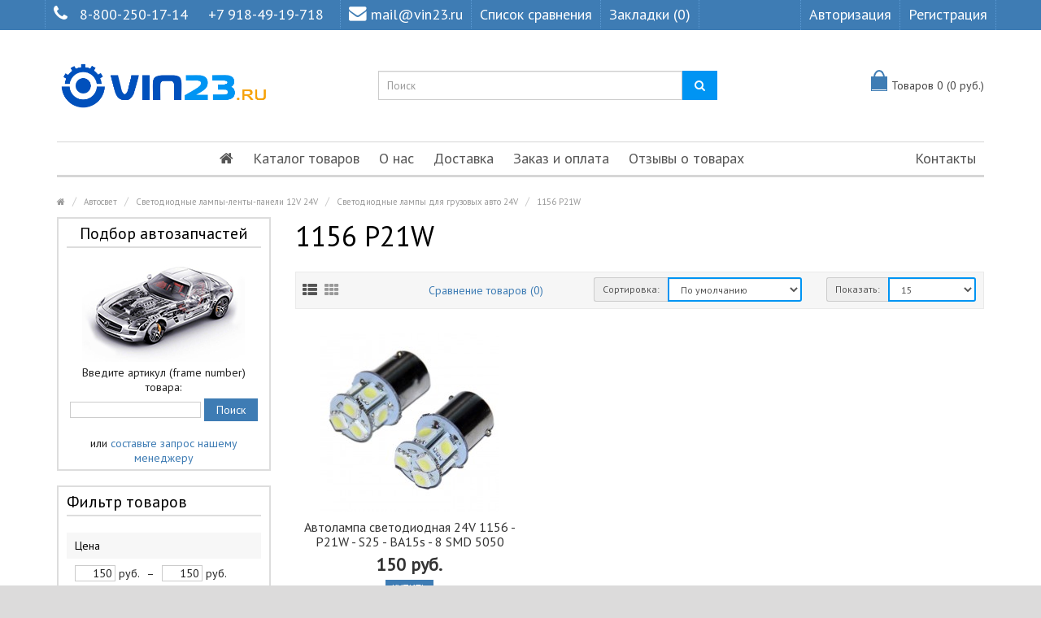

--- FILE ---
content_type: text/html; charset=utf-8
request_url: https://vin23.ru/avtosvet/svetodiodnie_lampi_lenti_paneli/svetodiodnie_lampi/svetodiodnie_lampi_24V_%3E_1156_P21W
body_size: 18989
content:
<!DOCTYPE html>
<!--[if IE]><![endif]-->
<!--[if IE 8 ]><html dir="ltr" lang="ru" class="ie8"><![endif]-->
<!--[if IE 9 ]><html dir="ltr" lang="ru" class="ie9"><![endif]-->
<!--[if (gt IE 9)|!(IE)]><!-->
<html dir="ltr" lang="ru">
<!--<![endif]-->
<head>
<meta charset="UTF-8" />
<meta name="viewport" content="width=device-width, initial-scale=1.0" />
<meta http-equiv="X-UA-Compatible" content="IE=edge">
<meta name="format-detection" content="telephone=no" />
<meta name="yandex-verification" content="bd8851a41bd3643d" />
<title>1156  P21W   в Краснодаре</title>
<base href="https://vin23.ru/" />
<meta name="description" content="VIN23.RU предлагает купить в Краснодаре 1156  P21W   с экспресс доставкой по России. Звонок бесплатный 8-800-250-17-14." />
<link href="https://vin23.ru/svetodiodnie_lampi_24V_&gt;_1156_P21W" rel="canonical" />
<link href="https://vin23.ru/image/catalog/fotobbb/vin23_new4534.png" rel="icon" />
<script src="catalog/view/javascript/jquery/jquery-2.1.1.min.js" type="text/javascript"></script>
<link href="catalog/view/theme/marketshop/js/bootstrap/css/bootstrap.min.css" rel="stylesheet" media="screen" />
<script src="catalog/view/theme/marketshop/js/bootstrap/js/bootstrap.min.js" type="text/javascript"></script>
<link href="catalog/view/javascript/font-awesome/css/font-awesome.min.css" rel="stylesheet" type="text/css" />
<link rel="stylesheet" type="text/css" href="catalog/view/theme/marketshop/stylesheet/stylesheet.min.css?v1" />
			<link href="catalog/view/theme/default/stylesheet/brainyfilter.css?v=3" type="text/css" rel="stylesheet" media="screen"/>
			<link href="catalog/view/theme/marketshop/stylesheet/owl.carousel.css?v=3" type="text/css" rel="stylesheet" media="screen"/>
		<link rel="stylesheet" type="text/css" href="catalog/view/theme/marketshop/stylesheet/responsive.min.css?v2"/>
	<link rel="stylesheet" type="text/css" href="catalog/view/theme/marketshop/stylesheet/styleplus.css" />
<script type="text/javascript" src="catalog/view/theme/marketshop/js/common.min.js?v1"></script>
<script type="text/javascript" src="catalog/view/theme/marketshop/js/custom.min.js?v1"></script>
<script src="catalog/view/javascript/brainyfilter.js" type="text/javascript"></script>
<script src="catalog/view/theme/marketshop/js/owl-carousel/owl.carousel.min.js" type="text/javascript"></script>
<script src="catalog/view/theme/marketshop/js/jquery.autocomplete.min.js" type="text/javascript"></script>
<script type="text/javascript">
$(document).ready(function() {
$("#filter_name").autocomplete("getdata.php?lan=ru", {
		width: 260,
		resultsClass: "ac_results col-lg-4 style3",
		matchContains: true
	});
});
</script>


<link href='//fonts.googleapis.com/css?family=PT+Sans' rel='stylesheet' type='text/css'>
<style type="text/css">
 body {
background-image: none;
}
/*===== TOP BAR =====*/

/*===== MAIN MENU =====*/
#menu .navbar-nav {text-align: center;}
#menu .nav > li {display: inline-block; float: none;}
/*===== FOOTER =====*/
/*===== PRICE =====*/
/*===== BUTTON =====*/
/*===== DEFAULT BUTTON =====*/
/*===== AddToCart BUTTONS =====*/
/*===== Exclusive BUTTONS =====*/
/*===== FONTS =====*/
body {
font-family:PT Sans;
}#menu .nav > li > a {
font-size:18px;
}#header .links > ul > li.mobile, #header #top-links > ul > li > a, #header .links ul li a, #form-language span, #form-currency span, #header .links .wrap_custom_block > a {
font-size:18px;
}#footer h5 {
font-size:14px;
}.about_details {display: none;}

.form-control { border: 2px solid #0094f3;}
.product-thumb .price {
    color: #333;
    font-size: 22px;
}

.addthis_button_facebook_like,
.addthis_button_tweet,
.addthis_button_google_plusone,
.addthis_button_pinterest_pinit {display: none!important;}

.product-thumb h4 a { font-size: 16px;}
.product-info .price { color: #000;}
body { font-size: 14px;}

@media (min-width: 991px) {
.col-sm-4.pull-right.flip .owl-item {width: auto!important;}
}
@media (max-width: 990px) {
.col-sm-4.pull-right.flip .owl-item {width: 100%}
.pull-right { float: none!important;}
}
.col-sm-4.pull-right.flip .owl-wrapper {margin: 0 auto;}

#header #logo img {
    width: 260px;
}

.box-category&gt;ul&gt;li&gt;a {
    text-transform: initial!important;
}

@media (max-width: 991px) {
#menu .nav&gt;li {
    float: none!important;
    display: block!important;
}
}
@media (min-width: 991px) {
.dropdown-menu .column div {display:none!important;}
)
}@media screen and (max-width:800px) {
#menu .navbar-nav {
text-align: left;
}
#menu .nav > li {
display:block;
}}
</style>

        <script type="text/javascript">
          function facebook_loadScript(url, callback) {
            var script = document.createElement("script");
            script.type = "text/javascript";
            if(script.readyState) {  // only required for IE <9
              script.onreadystatechange = function() {
                if (script.readyState === "loaded" || script.readyState === "complete") {
                  script.onreadystatechange = null;
                  if (callback) {
                    callback();
                  }
                }
              };
            } else {  //Others
              if (callback) {
                script.onload = callback;
              }
            }

            script.src = url;
            document.getElementsByTagName("head")[0].appendChild(script);
          }
        </script>

        <script type="text/javascript">
          (function() {
            var enableCookieBar = '';
            if (enableCookieBar === 'true') {
              facebook_loadScript("catalog/view/javascript/facebook/cookieconsent.min.js");

              // loading the css file
              var css = document.createElement("link");
              css.setAttribute("rel", "stylesheet");
              css.setAttribute("type", "text/css");
              css.setAttribute(
                "href",
                "catalog/view/theme/css/facebook/cookieconsent.min.css");
              document.getElementsByTagName("head")[0].appendChild(css);

              window.addEventListener("load", function(){
                function setConsent() {
                  fbq(
                    'consent',
                    this.hasConsented() ? 'grant' : 'revoke'
                  );
                }
                window.cookieconsent.initialise({
                  palette: {
                    popup: {
                      background: '#237afc'
                    },
                    button: {
                      background: '#fff',
                      text: '#237afc'
                    }
                  },
                  cookie: {
                    name: fbq.consentCookieName
                  },
                  type: 'opt-out',
                  showLink: false,
                  content: {
                    dismiss: 'Agree',
                    deny: 'Opt Out',
                    header: 'Our Site Uses Cookies',
                    message: 'By clicking Agree, you agree to our <a class="cc-link" href="https://www.facebook.com/legal/terms/update" target="_blank">terms of service</a>, <a class="cc-link" href="https://www.facebook.com/policies/" target="_blank">privacy policy</a> and <a class="cc-link" href="https://www.facebook.com/policies/cookies/" target="_blank">cookies policy</a>.'
                  },
                  layout: 'basic-header',
                  location: true,
                  revokable: true,
                  onInitialise: setConsent,
                  onStatusChange: setConsent,
                  onRevokeChoice: setConsent
                }, function (popup) {
                  // If this isn't open, we know that we can use cookies.
                  if (!popup.getStatus() && !popup.options.enabled) {
                    popup.setStatus(cookieconsent.status.dismiss);
                  }
                });
              });
            }
          })();
        </script>

        <script type="text/javascript">
          (function() {
            !function(f,b,e,v,n,t,s){if(f.fbq)return;n=f.fbq=function(){n.callMethod?
            n.callMethod.apply(n,arguments):n.queue.push(arguments)};if(!f._fbq)f._fbq=n;
            n.push=n;n.loaded=!0;n.version='2.0';n.queue=[];t=b.createElement(e);t.async=!0;
            t.src=v;s=b.getElementsByTagName(e)[0];s.parentNode.insertBefore(t,s)}(window,
            document,'script','https://connect.facebook.net/en_US/fbevents.js');

            var enableCookieBar = '';
            if (enableCookieBar === 'true') {
              fbq.consentCookieName = 'fb_cookieconsent_status';

              (function() {
                function getCookie(t){var i=("; "+document.cookie).split("; "+t+"=");if(2==i.length)return i.pop().split(";").shift()}
                var consentValue = getCookie(fbq.consentCookieName);
                fbq('consent', consentValue === 'dismiss' ? 'grant' : 'revoke');
              })();
            }

                      })();
        </script>
      
</head>
<body>
<section class="wrapper-wide">
<div id="header" class="style3">
  <nav class="htop" id="top">
	<div class="container">
	  <div class="row"> <span class="drop-icon visible-sm visible-xs"><i class="fa fa-align-justify"></i></span>
		<div class="pull-left flip left-top">
		  		  <div class="links">
			<ul>
														<li class="mobile"><i class="fa fa-phone"></i><a href="tel:88002501714">8-800-250-17-14</a> <a href="tel:+79184919718">+7 918-49-19-718</a></li>
							 			<li class="email"><a href="mailto:mail@vin23.ru"><i class="fa fa-envelope"></i>mail@vin23.ru</a></li>
			  			  			  <li><a href="/index.php?route=product/compare" target="_self"> Список сравнения</a></li>
																												<li><a href="https://vin23.ru/index.php?route=account/wishlist" id="wishlist-total">Закладки (0)</a></li>
											</ul>
		  </div>
		      </div>
		<div id="top-links" class="nav pull-right flip">
		  <ul>
						<li><a href="https://vin23.ru/index.php?route=account/login">Авторизация</a></li>
			<li><a href="https://vin23.ru/index.php?route=account/register">Регистрация</a></li>
					  </ul>
		</div>
	  </div>
	</div>
  </nav>
  <header class="header-row">
	<div class="container">
	  	  <div class="table-container">
		<div class="col-table-cell col-lg-4 col-md-4 col-sm-12 col-xs-12 inner">
		  <div id="logo">
				<a href="https://vin23.ru/index.php?route=common/home"><img src="https://vin23.ru/image/catalog/image/ban/vin23_new_3.png" title="Vin23.ru" alt="Vin23.ru" class="img-responsive" /></a>
				  </div>
		</div>
		<div class="col-table-cell col-lg-5 col-md-5 col-md-push-0 col-sm-6 col-sm-push-6 col-xs-12"> <div id="search" class="input-group">
  <input id="filter_name" type="text" name="search" value="" placeholder="Поиск" class="form-control input-lg" />
  <span class="input-group-btn">
    <button type="button" class="button-search"><i class="fa fa-search"></i></button>
  </span>
</div> </div>
		<div class="col-table-cell col-lg-3 col-md-3 col-md-pull-0 col-sm-6 col-sm-pull-6 col-xs-12 inner">
			<div id="cart">
	<div class="container-cart">
		<button type="button" data-loading-text="Загрузка..." class="heading open"><span class="pull-left flip"><span class="icon"></span></span> <span id="cart-total">Товаров 0 (0 руб.)</span></button>

		<div class="cart-info">
			<div class="bclose"><i class="fa fa-angle-right"></i></div>

							<div class="message">
					<div class="b-main">Ваша корзина пуста!</div>
				</div>
					</div>
	</div>

	<div data-loading-text="Загрузка..." class="fixed-icon"><span class="pull-left flip"><span class="icon"></span></span></div>

	<style>
	.fixed-icon {
		position: fixed;
		width: 45px;
		top: 15%;
		right: 0;
		text-decoration: none;
		font-size: 14px;
		height: 48px;
		color: #444;
		display: inline-block;
		padding: 0;
		background: none;
		border: 1px solid #ccc;
		text-align: center;
		padding: 12px;
		display: none;
		z-index: 999;
		background: #fff;
	}
	@media (max-width:767px) {
		.fixed-icon {
			display: block !important;
			top: 6%;
		}
	}
	</style>
	<script>
	$('.fixed-icon').on('click', function(e) {
		var window_width = $(window).width();
		if(window_width > 980) {
			e.preventDefault();

			$(".cart-info").animate({ width: "toggle" });
		} else {
			location = '/index.php?route=checkout/cart';
		}
	});

	$(document).ready(function() {
		$('.cart-info .bclose').on('click', function(e) {
			e.preventDefault();

			$(".cart-info").animate({ width: "toggle" });
		});
		$('#cart .open').on('click', function(e) {
			var window_width = $(window).width();
			if(window_width > 980) {
				e.preventDefault();

				$(".cart-info").animate({ width: "toggle" });
			} else {
				location = '/index.php?route=checkout/cart';
			}
		});

		/*
	* Cart label
	*/
	var menu = $('#menu');
	var mob_label = $('.fixed-icon');
	var position_menu = menu.offset().top;
	var menu_height = menu.height();
	var window_width = $(window).width();
	$(window).on('scroll', function() {
		var window_width = $(window).width();

		if(window_width > 980) {
			if ($(this).scrollTop() > position_menu){
				mob_label.fadeIn();
				$('header').css('margin-bottom', menu_height);
			} else {
				mob_label.fadeOut();
			}
		}
	});
	$(window).on('resize', function() {
		var window_width = $(window).width();

		if(window_width > 980) {
			if ($(this).scrollTop() > position_menu){
				mob_label.fadeIn();
				$('header').css('margin-bottom', menu_height);
			} else {
				mob_label.fadeOut();
			}
		}
	});
	if(window_width > 980) {
		if ($(this).scrollTop() > position_menu){
			mob_label.fadeIn();
			$('header').css('margin-bottom', menu_height);
		} else {
			mob_label.fadeOut();
		}
	}
	/*
	* END Cart label
	*/
	});
	</script>
</div>


			<script>
			$('.cart-info').hide();
			</script>

			<div id="notification" class="modal fade">
				<div class="modal-dialog">
					<div class="modal-content">
						<div class="modal-header">
							<button type="button" class="close" data-dismiss="modal" aria-hidden="true">&times;</button>
							<h4 class="modal-title"></h4>
						</div>
						<div class="modal-body clear"></div>
						<div class="modal-footer">
							<button type="button" class="btn btn-default button-continue-shopping" data-dismiss="modal">Продолжить</button>
							<a href="https://vin23.ru/index.php?route=checkout/checkout" class="btn btn-primary button-checkout">Оформить заказ</a>
						</div>
					</div>
				</div>
			</div>
		</div>
	  </div>
	  	</div>
  </header>
    <div class="container">
            <nav id="menu" class="navbar">
      <div class="navbar-header"> <span class="visible-xs visible-sm">
        Каталог / Меню <b></b></span>
      </div>
              <div class="collapse navbar-collapse navbar-ex1-collapse">
            <ul class="nav navbar-nav">
                                    <li><a class="home_link" title="Главная" href="">
                                                            <i class="fa fa-home"></i>
                                                    </a></li>
                                                                            <li class="categories_hor dropdown">
                            <a>Каталог товаров</a>
                            <div class="dropdown-menu">
                                <div class="column col-lg-2 col-md-3">
                                    <a href="/index.php?route=product/special" style="color: red;">АКЦИИ</a>
                                </div>
                                                                    <div class="column col-lg-2 col-md-3">
                                        <a href="https://vin23.ru/cepi-traki_protivoskoljeniya">Цепи-Траки  противоскольжения</a>
                                                                                    <div>
                                                                                                    <ul>
                                                                                                                    <li>
                                                                                                                                    <a href="https://vin23.ru/cepi-traki_protivoskoljeniya/traki">Траки (2)</a>
                                                                                                                                                                                            </li>
                                                                                                                    <li>
                                                                                                                                    <a href="https://vin23.ru/cepi-traki_protivoskoljeniya/cepi_protivoskoljeniya">Цепи противоскольжения (9)</a>
                                                                                                                                                                                            </li>
                                                                                                            </ul>
                                                                                            </div>
                                        
                                    </div>
                                                                    <div class="column col-lg-2 col-md-3">
                                        <a href="https://vin23.ru/avtosvet">Автосвет</a>
                                                                                    <div>
                                                                                                    <ul>
                                                                                                                    <li>
                                                                                                                                    <a href="https://vin23.ru/avtosvet/avto_projektori">Авто прожекторы (15)</a>
                                                                                                                                                                                            </li>
                                                                                                                    <li>
                                                                                                                                    <a href="https://vin23.ru/avtosvet/angelskie glazki">Ангельские глазки   (14)</a>
                                                                                                                                                                                            </li>
                                                                                                                    <li>
                                                                                                                                    <a href="https://vin23.ru/avtosvet/bidiodnie_linzi">Бидиодные линзы (37)</a>
                                                                                                                                                                                            </li>
                                                                                                                    <li>
                                                                                                                                    <a href="https://vin23.ru/avtosvet/biksenonovie_linzi">Биксеноновые линзы (118)
                                                                                                                                                    <span>&rsaquo;</span>
                                                                                                                                            </a>
                                                                                                                                                                                                    <div class="submenu">
                                                                        <ul>
                                                                                                                                                            <li>
                                                                                    <a href="https://vin23.ru/avtosvet/blendi maski dlya linz">Бленды (маски для линз) (36)</a>
                                                                                </li>
                                                                                                                                                            <li>
                                                                                    <a href="https://vin23.ru/avtosvet/perehodnie_ramki_dlya_modulei">Переходные рамки для модулей (48)</a>
                                                                                </li>
                                                                                                                                                    </ul>
                                                                    </div>
                                                                                                                            </li>
                                                                                                                    <li>
                                                                                                                                    <a href="https://vin23.ru/avtosvet/galogen">Галоген  (188)</a>
                                                                                                                                                                                            </li>
                                                                                                                    <li>
                                                                                                                                    <a href="https://vin23.ru/avtosvet/dopolnitelnie_fari">Дополнительные фары (36)</a>
                                                                                                                                                                                            </li>
                                                                                                            </ul>
                                                                                                    <ul>
                                                                                                                    <li>
                                                                                                                                    <a href="https://vin23.ru/avtosvet/lampi_dopolnitelnogo_osvesheniya">Лампы дополнительного освещения  (90)</a>
                                                                                                                                                                                            </li>
                                                                                                                    <li>
                                                                                                                                    <a href="https://vin23.ru/avtosvet/markeri dlya angelskix glazok BMW">Маркеры для ангельских глазок BMW (12)</a>
                                                                                                                                                                                            </li>
                                                                                                                    <li>
                                                                                                                                    <a href="https://vin23.ru/avtosvet/svetodiodnie_lampi_lenti_paneli">Светодиодные лампы-ленты-панели 12V 24V (231)
                                                                                                                                                    <span>&rsaquo;</span>
                                                                                                                                            </a>
                                                                                                                                                                                                    <div class="submenu">
                                                                        <ul>
                                                                                                                                                            <li>
                                                                                    <a href="https://vin23.ru/avtosvet/svetodiodnie_lampi_">Светодиодные лампы 12V (200)</a>
                                                                                </li>
                                                                                                                                                            <li>
                                                                                    <a href="https://vin23.ru/avtosvet/svetodiodnie_lenti">Светодиодные ленты 12V (11)</a>
                                                                                </li>
                                                                                                                                                            <li>
                                                                                    <a href="https://vin23.ru/avtosvet/svetodiodnie_lampi">Светодиодные лампы для грузовых авто 24V (16)</a>
                                                                                </li>
                                                                                                                                                            <li>
                                                                                    <a href="https://vin23.ru/avtosvet/svetodiodnie_paneli">Светодиодные панели 12V (12)</a>
                                                                                </li>
                                                                                                                                                    </ul>
                                                                    </div>
                                                                                                                            </li>
                                                                                                                    <li>
                                                                                                                                    <a href="https://vin23.ru/avtosvet/ksenon">Ксенон (189)
                                                                                                                                                    <span>&rsaquo;</span>
                                                                                                                                            </a>
                                                                                                                                                                                                    <div class="submenu">
                                                                        <ul>
                                                                                                                                                            <li>
                                                                                    <a href="https://vin23.ru/avtosvet/bloki_rozjiga">Блоки розжига (33)</a>
                                                                                </li>
                                                                                                                                                            <li>
                                                                                    <a href="https://vin23.ru/avtosvet/ksenon_oborudovanie">Комплекты ксенонового оборудования (6)</a>
                                                                                </li>
                                                                                                                                                            <li>
                                                                                    <a href="https://vin23.ru/avtosvet/lampi_ksenonovie">Лампы ксеноновые (66)</a>
                                                                                </li>
                                                                                                                                                            <li>
                                                                                    <a href="https://vin23.ru/avtosvet/komplektuyuchie">Комплектующие (84)</a>
                                                                                </li>
                                                                                                                                                    </ul>
                                                                    </div>
                                                                                                                            </li>
                                                                                                                    <li>
                                                                                                                                    <a href="https://vin23.ru/avtosvet/svetodiodnie lampi_golovnogo_sveta">Светодиодные лампы головного света (59)
                                                                                                                                                    <span>&rsaquo;</span>
                                                                                                                                            </a>
                                                                                                                                                                                                    <div class="submenu">
                                                                        <ul>
                                                                                                                                                            <li>
                                                                                    <a href="https://vin23.ru/avtosvet/adapteri dlya led lamp">Адаптеры для LED ламп (12)</a>
                                                                                </li>
                                                                                                                                                    </ul>
                                                                    </div>
                                                                                                                            </li>
                                                                                                                    <li>
                                                                                                                                    <a href="https://vin23.ru/avtosvet/hodovie_ogni">Дневные ходовые огни (35)</a>
                                                                                                                                                                                            </li>
                                                                                                            </ul>
                                                                                            </div>
                                        
                                    </div>
                                                                    <div class="column col-lg-2 col-md-3">
                                        <a href="https://vin23.ru/avtoaksessuari">Автоаксессуары  </a>
                                                                                    <div>
                                                                                                    <ul>
                                                                                                                    <li>
                                                                                                                                    <a href="https://vin23.ru/avtoaksessuari/avtomobilnie_derjateli">Автомобильные держатели  (110)</a>
                                                                                                                                                                                            </li>
                                                                                                                    <li>
                                                                                                                                    <a href="https://vin23.ru/avtoaksessuari/avtoodeyalo_i_utepliteli_AKB">Автоодеяло и утеплители АКБ (4)</a>
                                                                                                                                                                                            </li>
                                                                                                                    <li>
                                                                                                                                    <a href="https://vin23.ru/avtoaksessuari/aromatizatori">Ароматизаторы (69)</a>
                                                                                                                                                                                            </li>
                                                                                                                    <li>
                                                                                                                                    <a href="https://vin23.ru/avtoaksessuari/brelki">Брелки (брелоки) (12)</a>
                                                                                                                                                                                            </li>
                                                                                                                    <li>
                                                                                                                                    <a href="https://vin23.ru/avtoaksessuari/brizgoviki universalnie">Брызговики универсальные (6)</a>
                                                                                                                                                                                            </li>
                                                                                                                    <li>
                                                                                                                                    <a href="https://vin23.ru/avtoaksessuari/zaglushki zamka remnei bezopasnosti">Заглушки замка ремней безопасности (5)</a>
                                                                                                                                                                                            </li>
                                                                                                                    <li>
                                                                                                                                    <a href="https://vin23.ru/avtoaksessuari/znaki_avariinoi_ost_anovki_isvetootrajaushie_jileti">Знаки аварийной остановки и светоотражающие жилеты (13)</a>
                                                                                                                                                                                            </li>
                                                                                                                    <li>
                                                                                                                                    <a href="https://vin23.ru/avtoaksessuari/kovriki_avtomobilnie">Коврики автомобильные (9)</a>
                                                                                                                                                                                            </li>
                                                                                                            </ul>
                                                                                                    <ul>
                                                                                                                    <li>
                                                                                                                                    <a href="https://vin23.ru/avtoaksessuari/kolpaki na kolesnie diski">Колпаки на колесные диски (46)</a>
                                                                                                                                                                                            </li>
                                                                                                                    <li>
                                                                                                                                    <a href="https://vin23.ru/avtoaksessuari/kolpachki_na_nippel">Колпачки на ниппель (14)</a>
                                                                                                                                                                                            </li>
                                                                                                                    <li>
                                                                                                                                    <a href="https://vin23.ru/avtoaksessuari/nabori_avtomobilista">Наборы автомобилиста (21)</a>
                                                                                                                                                                                            </li>
                                                                                                                    <li>
                                                                                                                                    <a href="https://vin23.ru/avtoaksessuari/nakleiki_i_shildiki">Наклейки и шильдики (21)</a>
                                                                                                                                                                                            </li>
                                                                                                                    <li>
                                                                                                                                    <a href="https://vin23.ru/avtoaksessuari/opletki_na_rul">Оплетки на руль (58)</a>
                                                                                                                                                                                            </li>
                                                                                                                    <li>
                                                                                                                                    <a href="https://vin23.ru/avtoaksessuari/ochki_dlya_voditelya">Очки для водителя (11)</a>
                                                                                                                                                                                            </li>
                                                                                                                    <li>
                                                                                                                                    <a href="https://vin23.ru/avtoaksessuari/poleznie_aksessuari">Полезные аксессуары (162)</a>
                                                                                                                                                                                            </li>
                                                                                                                    <li>
                                                                                                                                    <a href="https://vin23.ru/avtoaksessuari/ramki_dlya_gos_nomera">Рамки для госномера (46)</a>
                                                                                                                                                                                            </li>
                                                                                                            </ul>
                                                                                                    <ul>
                                                                                                                    <li>
                                                                                                                                    <a href="https://vin23.ru/avtoaksessuari/sumki xolodilniki termosumki">Сумки-холодильники (Термосумки) (33)</a>
                                                                                                                                                                                            </li>
                                                                                                                    <li>
                                                                                                                                    <a href="https://vin23.ru/avtoaksessuari/chexli_i_meshki_dlya_koles">Чехлы и мешки для колес (13)</a>
                                                                                                                                                                                            </li>
                                                                                                                    <li>
                                                                                                                                    <a href="https://vin23.ru/avtoaksessuari/chexli_i_nakidki_na_sideniya">Чехлы и накидки на сиденья (127)</a>
                                                                                                                                                                                            </li>
                                                                                                                    <li>
                                                                                                                                    <a href="https://vin23.ru/avtoaksessuari/chexli_tenti na_avtomobili">Чехлы-тенты на автомобили (22)</a>
                                                                                                                                                                                            </li>
                                                                                                                    <li>
                                                                                                                                    <a href="https://vin23.ru/avtoaksessuari/shtorki solncezashitnie">Шторки солнцезащитные (11)</a>
                                                                                                                                                                                            </li>
                                                                                                                    <li>
                                                                                                                                    <a href="https://vin23.ru/avtoaksessuari/shetki_stekloochestitelya">Щетки стеклоочистителя (58)</a>
                                                                                                                                                                                            </li>
                                                                                                            </ul>
                                                                                            </div>
                                        
                                    </div>
                                                                    <div class="column col-lg-2 col-md-3">
                                        <a href="https://vin23.ru/tolshinomeri_i_testeri">Толщиномеры и Тестеры</a>
                                                                                    <div>
                                                                                                    <ul>
                                                                                                                    <li>
                                                                                                                                    <a href="https://vin23.ru/tolshinomeri_i_testeri/vnimanie">ВНИМАНИЕ! (0)</a>
                                                                                                                                                                                            </li>
                                                                                                                    <li>
                                                                                                                                    <a href="https://vin23.ru/tolshinomeri_i_testeri/testeri_lkp">Тестеры ЛКП (6)</a>
                                                                                                                                                                                            </li>
                                                                                                                    <li>
                                                                                                                                    <a href="https://vin23.ru/tolshinomeri_i_testeri/tolshinomeri">Толщиномеры (42)</a>
                                                                                                                                                                                            </li>
                                                                                                            </ul>
                                                                                            </div>
                                        
                                    </div>
                                                                    <div class="column col-lg-2 col-md-3">
                                        <a href="https://vin23.ru/videoregistratori">Видеорегистраторы</a>
                                                                                    <div>
                                                                                                    <ul>
                                                                                                                    <li>
                                                                                                                                    <a href="https://vin23.ru/videoregistratori/flash_karti">Флеш-Карты (5)</a>
                                                                                                                                                                                            </li>
                                                                                                            </ul>
                                                                                            </div>
                                        
                                    </div>
                                                                    <div class="column col-lg-2 col-md-3">
                                        <a href="https://vin23.ru/radar_detektori">Радар детекторы</a>
                                        
                                    </div>
                                                                    <div class="column col-lg-2 col-md-3">
                                        <a href="https://vin23.ru/chexli_nakidki_na_sideniya">Чехлы и накидки на сиденья</a>
                                        
                                    </div>
                                                                    <div class="column col-lg-2 col-md-3">
                                        <a href="https://vin23.ru/avtobaferi amortiziruyshie podushki ">Автобаферы (Амортизирующие подушки) </a>
                                        
                                    </div>
                                                                    <div class="column col-lg-2 col-md-3">
                                        <a href="https://vin23.ru/avtoinstrument">Автоинструмент </a>
                                                                                    <div>
                                                                                                    <ul>
                                                                                                                    <li>
                                                                                                                                    <a href="https://vin23.ru/avtoinstrument/avtoinstrument_ruchnoi">Автоинструмент ручной (107)</a>
                                                                                                                                                                                            </li>
                                                                                                                    <li>
                                                                                                                                    <a href="https://vin23.ru/avtoinstrument/domkrati">Домкраты (40)</a>
                                                                                                                                                                                            </li>
                                                                                                                    <li>
                                                                                                                                    <a href="https://vin23.ru/avtoinstrument/kompresori_nasosi_manometri">Компрессоры, насосы, манометры  (40)</a>
                                                                                                                                                                                            </li>
                                                                                                            </ul>
                                                                                                    <ul>
                                                                                                                    <li>
                                                                                                                                    <a href="https://vin23.ru/avtoinstrument/nabori instrymentov">Наборы инструментов  (28)</a>
                                                                                                                                                                                            </li>
                                                                                                                    <li>
                                                                                                                                    <a href="https://vin23.ru/avtoinstrument/perchatki">Перчатки (11)</a>
                                                                                                                                                                                            </li>
                                                                                                                    <li>
                                                                                                                                    <a href="https://vin23.ru/avtoinstrument/trosi_buksirovochnie">Тросы буксировочные (14)</a>
                                                                                                                                                                                            </li>
                                                                                                            </ul>
                                                                                                    <ul>
                                                                                                                    <li>
                                                                                                                                    <a href="https://vin23.ru/avtoinstrument/xomuti">Хомуты (5)</a>
                                                                                                                                                                                            </li>
                                                                                                            </ul>
                                                                                            </div>
                                        
                                    </div>
                                                                    <div class="column col-lg-2 col-md-3">
                                        <a href="https://vin23.ru/avtomobilnie-kovriki">Автомобильные коврики</a>
                                        
                                    </div>
                                                                    <div class="column col-lg-2 col-md-3">
                                        <a href="https://vin23.ru/autoholodilniki">Автохолодильники</a>
                                                                                    <div>
                                                                                                    <ul>
                                                                                                                    <li>
                                                                                                                                    <a href="https://vin23.ru/autoholodilniki/avtomobilnii autoholodilnik">Автомобильный холодильник (10)</a>
                                                                                                                                                                                            </li>
                                                                                                                    <li>
                                                                                                                                    <a href="https://vin23.ru/autoholodilniki/akkumulyator holoda">Аккумулятор холода (6)</a>
                                                                                                                                                                                            </li>
                                                                                                                    <li>
                                                                                                                                    <a href="https://vin23.ru/autoholodilniki/sumka holodilnik">Сумка Холодильник (20)</a>
                                                                                                                                                                                            </li>
                                                                                                            </ul>
                                                                                            </div>
                                        
                                    </div>
                                                                    <div class="column col-lg-2 col-md-3">
                                        <a href="https://vin23.ru/avtoelektronika_i_texnika">Автоэлектроника и техника</a>
                                                                                    <div>
                                                                                                    <ul>
                                                                                                                    <li>
                                                                                                                                    <a href="https://vin23.ru/avtoelektronika_i_texnika/fm-transmitteri">FM-трансмиттеры (15)</a>
                                                                                                                                                                                            </li>
                                                                                                                    <li>
                                                                                                                                    <a href="https://vin23.ru/avtoelektronika_i_texnika/gps_mayaki">GPS маяки (2)</a>
                                                                                                                                                                                            </li>
                                                                                                                    <li>
                                                                                                                                    <a href="https://vin23.ru/avtoelektronika_i_texnika/gps_navigatori">GPS навигаторы (3)</a>
                                                                                                                                                                                            </li>
                                                                                                                    <li>
                                                                                                                                    <a href="https://vin23.ru/avtoelektronika_i_texnika/avtopilesosi">Автопылесосы (4)</a>
                                                                                                                                                                                            </li>
                                                                                                                    <li>
                                                                                                                                    <a href="https://vin23.ru/avtoelektronika_i_texnika/alkotestri">Алкотестеры (6)</a>
                                                                                                                                                                                            </li>
                                                                                                                    <li>
                                                                                                                                    <a href="https://vin23.ru/avtoelektronika_i_texnika/anteni_avtomobilnie">Антенны автомобильные (1)</a>
                                                                                                                                                                                            </li>
                                                                                                                    <li>
                                                                                                                                    <a href="https://vin23.ru/avtoelektronika_i_texnika/batareiki">Батарейки (36)</a>
                                                                                                                                                                                            </li>
                                                                                                                    <li>
                                                                                                                                    <a href="https://vin23.ru/avtoelektronika_i_texnika/bortovie_kompyteri">Бортовые компьютеры (14)</a>
                                                                                                                                                                                            </li>
                                                                                                            </ul>
                                                                                                    <ul>
                                                                                                                    <li>
                                                                                                                                    <a href="https://vin23.ru/avtoelektronika_i_texnika/vneshnie akkumulyatori">Внешние аккумуляторы (2)</a>
                                                                                                                                                                                            </li>
                                                                                                                    <li>
                                                                                                                                    <a href="https://vin23.ru/avtoelektronika_i_texnika/diagnosticheskie adapteri">Диагностические адаптеры (33)</a>
                                                                                                                                                                                            </li>
                                                                                                                    <li>
                                                                                                                                    <a href="https://vin23.ru/avtoelektronika_i_texnika/invertori">Инверторы (20)</a>
                                                                                                                                                                                            </li>
                                                                                                                    <li>
                                                                                                                                    <a href="https://vin23.ru/avtoelektronika_i_texnika/kameri_zadnego_vida">Камеры заднего вида (30)</a>
                                                                                                                                                                                            </li>
                                                                                                                    <li>
                                                                                                                                    <a href="https://vin23.ru/avtoelektronika_i_texnika/knopki_start_stop">Кнопки старт стоп (4)</a>
                                                                                                                                                                                            </li>
                                                                                                                    <li>
                                                                                                                                    <a href="https://vin23.ru/avtoelektronika_i_texnika/kompresori_nasosi_manometri">Компрессоры, насосы, манометры  (29)</a>
                                                                                                                                                                                            </li>
                                                                                                                    <li>
                                                                                                                                    <a href="https://vin23.ru/avtoelektronika_i_texnika/monitori">Мониторы (10)</a>
                                                                                                                                                                                            </li>
                                                                                                                    <li>
                                                                                                                                    <a href="https://vin23.ru/avtoelektronika_i_texnika/predoxraniteli">Предохранители (17)</a>
                                                                                                                                                                                            </li>
                                                                                                            </ul>
                                                                                                    <ul>
                                                                                                                    <li>
                                                                                                                                    <a href="https://vin23.ru/avtoelektronika_i_texnika/razvetviteli_prikurivatelya_i_zaryadnie_ustroisnva">Разветвители прикуривателя и зарядные устройства (105)</a>
                                                                                                                                                                                            </li>
                                                                                                                    <li>
                                                                                                                                    <a href="https://vin23.ru/avtoelektronika_i_texnika/signalizaci_avtomobilnie">Сигнализации автомобильные (26)</a>
                                                                                                                                                                                            </li>
                                                                                                                    <li>
                                                                                                                                    <a href="https://vin23.ru/avtoelektronika_i_texnika/fonari">Фонари (21)</a>
                                                                                                                                                                                            </li>
                                                                                                                    <li>
                                                                                                                                    <a href="https://vin23.ru/avtoelektronika_i_texnika/kipyatilniki_i_krujki_s_podogrevom">Чайники, кипятильники и кружки с подогревом (6)</a>
                                                                                                                                                                                            </li>
                                                                                                                    <li>
                                                                                                                                    <a href="https://vin23.ru/avtoelektronika_i_texnika/elektronnie_gadjeti">Электронные гаджеты (18)</a>
                                                                                                                                                                                            </li>
                                                                                                                    <li>
                                                                                                                                    <a href="https://vin23.ru/avtoelektronika_i_texnika/parktroniki">Парктроники (39)</a>
                                                                                                                                                                                            </li>
                                                                                                            </ul>
                                                                                            </div>
                                        
                                    </div>
                                                                    <div class="column col-lg-2 col-md-3">
                                        <a href="https://vin23.ru/akkumulyatornie batarei">Аккумуляторные батареи</a>
                                                                                    <div>
                                                                                                    <ul>
                                                                                                                    <li>
                                                                                                                                    <a href="https://vin23.ru/akkumulyatornie batarei/zaryadnie ustroistva dlya akkumulyatrov">Зарядные устройства для аккумуляторов (22)</a>
                                                                                                                                                                                            </li>
                                                                                                                    <li>
                                                                                                                                    <a href="https://vin23.ru/akkumulyatornie batarei/motoakkumulyatori">Мотоаккумуляторы (3)</a>
                                                                                                                                                                                            </li>
                                                                                                                    <li>
                                                                                                                                    <a href="https://vin23.ru/akkumulyatornie batarei/provoda prikyrivaniya">Провода прикуривания  (8)</a>
                                                                                                                                                                                            </li>
                                                                                                                    <li>
                                                                                                                                    <a href="https://vin23.ru/akkumulyatornie batarei/pusko zaryadnie ustroistva">Пуско-зарядные устройства (13)</a>
                                                                                                                                                                                            </li>
                                                                                                                    <li>
                                                                                                                                    <a href="https://vin23.ru/akkumulyatornie batarei/testeri">Тестеры  (3)</a>
                                                                                                                                                                                            </li>
                                                                                                                    <li>
                                                                                                                                    <a href="https://vin23.ru/akkumulyatornie batarei/elektroliti">Электролиты (0)</a>
                                                                                                                                                                                            </li>
                                                                                                            </ul>
                                                                                            </div>
                                        
                                    </div>
                                                                    <div class="column col-lg-2 col-md-3">
                                        <a href="https://vin23.ru/bagajnie sistemi">Багажные системы</a>
                                                                                    <div>
                                                                                                    <ul>
                                                                                                                    <li>
                                                                                                                                    <a href="https://vin23.ru/bagajnie sistemi/avto bagajniki">Авто багажники (12)</a>
                                                                                                                                                                                            </li>
                                                                                                                    <li>
                                                                                                                                    <a href="https://vin23.ru/bagajnie sistemi/organaizeri avtomobilnie">Органайзеры Автомобильные (13)</a>
                                                                                                                                                                                            </li>
                                                                                                                    <li>
                                                                                                                                    <a href="https://vin23.ru/bagajnie sistemi/sumki dlya jivotnix">Сумки для животных (0)</a>
                                                                                                                                                                                            </li>
                                                                                                                    <li>
                                                                                                                                    <a href="https://vin23.ru/bagajnie sistemi/fiksatori_bagaja_i_gruza">Фиксаторы багажа и груза (22)</a>
                                                                                                                                                                                            </li>
                                                                                                            </ul>
                                                                                            </div>
                                        
                                    </div>
                                                                    <div class="column col-lg-2 col-md-3">
                                        <a href="https://vin23.ru/besprovodnie_zaryadnie_ustroistva">Беспроводные зарядные устройства </a>
                                        
                                    </div>
                                                                    <div class="column col-lg-2 col-md-3">
                                        <a href="https://vin23.ru/brizhoviky">Брызговики</a>
                                        
                                    </div>
                                                                    <div class="column col-lg-2 col-md-3">
                                        <a href="https://vin23.ru/deflektori okon i kapota">Дефлекторы окон и капота</a>
                                        
                                    </div>
                                                                    <div class="column col-lg-2 col-md-3">
                                        <a href="https://vin23.ru/dlya doma i dachi">Для дома и дачи </a>
                                        
                                    </div>
                                                                    <div class="column col-lg-2 col-md-3">
                                        <a href="https://vin23.ru/dozimetri_radiometri_nitratomeri">Дозиметры, радиометры, нитратомеры</a>
                                        
                                    </div>
                                                                    <div class="column col-lg-2 col-md-3">
                                        <a href="https://vin23.ru/zashita-kartera">Защита картера</a>
                                        
                                    </div>
                                                                    <div class="column col-lg-2 col-md-3">
                                        <a href="https://vin23.ru/komfort_i_bezopasnost">Комфорт и безопасность</a>
                                                                                    <div>
                                                                                                    <ul>
                                                                                                                    <li>
                                                                                                                                    <a href="https://vin23.ru/komfort_i_bezopasnost/adapter_podushki_remnya_bezopasnosti">Адаптеры, подушки ремня безопасности (4)</a>
                                                                                                                                                                                            </li>
                                                                                                            </ul>
                                                                                            </div>
                                        
                                    </div>
                                                                    <div class="column col-lg-2 col-md-3">
                                        <a href="https://vin23.ru/masla_avtokosmetika_i_avtohimiya">Масла, автокосметика и автохимия </a>
                                                                                    <div>
                                                                                                    <ul>
                                                                                                                    <li>
                                                                                                                                    <a href="https://vin23.ru/masla_avtokosmetika_i_avtohimiya/antifriz i tosol">Антифриз и тосол (31)</a>
                                                                                                                                                                                            </li>
                                                                                                                    <li>
                                                                                                                                    <a href="https://vin23.ru/masla_avtokosmetika_i_avtohimiya/voda_discilirovannaya">Вода дистиллированная (5)</a>
                                                                                                                                                                                            </li>
                                                                                                                    <li>
                                                                                                                                    <a href="https://vin23.ru/masla_avtokosmetika_i_avtohimiya/gidrovlicheskie masla i jidkosti">Гидравлические масла и жидкости (4)</a>
                                                                                                                                                                                            </li>
                                                                                                                    <li>
                                                                                                                                    <a href="https://vin23.ru/masla_avtokosmetika_i_avtohimiya/jitkost_stekloomivatelya">Жидкость стеклоомывателя (21)</a>
                                                                                                                                                                                            </li>
                                                                                                                    <li>
                                                                                                                                    <a href="https://vin23.ru/masla_avtokosmetika_i_avtohimiya/klei_smazki_i_germetiki_obhego_naznacheniya">Клеи, смазки и герметики общего назначения (94)</a>
                                                                                                                                                                                            </li>
                                                                                                                    <li>
                                                                                                                                    <a href="https://vin23.ru/masla_avtokosmetika_i_avtohimiya/kraski">Краски (24)</a>
                                                                                                                                                                                            </li>
                                                                                                                    <li>
                                                                                                                                    <a href="https://vin23.ru/masla_avtokosmetika_i_avtohimiya/motornie_masla">Моторные масла (8)</a>
                                                                                                                                                                                            </li>
                                                                                                                    <li>
                                                                                                                                    <a href="https://vin23.ru/masla_avtokosmetika_i_avtohimiya/ochistiteli_kondicionera">Очистители кондиционера (7)</a>
                                                                                                                                                                                            </li>
                                                                                                                    <li>
                                                                                                                                    <a href="https://vin23.ru/masla_avtokosmetika_i_avtohimiya/razmorajivateli_i_smazki_zamkov">Размораживатели и смазки замков (4)</a>
                                                                                                                                                                                            </li>
                                                                                                                    <li>
                                                                                                                                    <a href="https://vin23.ru/masla_avtokosmetika_i_avtohimiya/remont_i_ochistka_shin_i_diskov">Ремонт и очистка шин и дисков (17)</a>
                                                                                                                                                                                            </li>
                                                                                                                    <li>
                                                                                                                                    <a href="https://vin23.ru/masla_avtokosmetika_i_avtohimiya/remont_sistemi_oxlajdeniya">Ремонт системы охлаждения (4)</a>
                                                                                                                                                                                            </li>
                                                                                                                    <li>
                                                                                                                                    <a href="https://vin23.ru/masla_avtokosmetika_i_avtohimiya/sredstva_dlya_dvigatelya">Средства для двигателя  (72)</a>
                                                                                                                                                                                            </li>
                                                                                                                    <li>
                                                                                                                                    <a href="https://vin23.ru/masla_avtokosmetika_i_avtohimiya/tormoznaya_jitkost">Тормозная жидкость (13)</a>
                                                                                                                                                                                            </li>
                                                                                                                    <li>
                                                                                                                                    <a href="https://vin23.ru/masla_avtokosmetika_i_avtohimiya/trancmissionnie_masla_i_jidkosti">Трансмиссионные масла и жидкости (6)</a>
                                                                                                                                                                                            </li>
                                                                                                                    <li>
                                                                                                                                    <a href="https://vin23.ru/masla_avtokosmetika_i_avtohimiya/uxod_za_kuzovom">Уход за кузовом (45)</a>
                                                                                                                                                                                            </li>
                                                                                                                    <li>
                                                                                                                                    <a href="https://vin23.ru/masla_avtokosmetika_i_avtohimiya/uxod_za_salonom">Уход за салоном (29)</a>
                                                                                                                                                                                            </li>
                                                                                                                    <li>
                                                                                                                                    <a href="https://vin23.ru/masla_avtokosmetika_i_avtohimiya/elektroliti">Электролиты (1)</a>
                                                                                                                                                                                            </li>
                                                                                                            </ul>
                                                                                            </div>
                                        
                                    </div>
                                                                    <div class="column col-lg-2 col-md-3">
                                        <a href="https://vin23.ru/mototovari">МОТОтовары</a>
                                                                                    <div>
                                                                                                    <ul>
                                                                                                                    <li>
                                                                                                                                    <a href="https://vin23.ru/mototovari/drugie tovari">Другие товары (3)</a>
                                                                                                                                                                                            </li>
                                                                                                                    <li>
                                                                                                                                    <a href="https://vin23.ru/mototovari/motolampi_galogennie">Мотолампы галогенные (10)</a>
                                                                                                                                                                                            </li>
                                                                                                                    <li>
                                                                                                                                    <a href="https://vin23.ru/mototovari/chexli_tenti_na_mototexniku">Чехлы-тенты на мототехнику (9)</a>
                                                                                                                                                                                            </li>
                                                                                                            </ul>
                                                                                            </div>
                                        
                                    </div>
                                                                    <div class="column col-lg-2 col-md-3">
                                        <a href="https://vin23.ru/podkrilky">Подкрылки</a>
                                        
                                    </div>
                                                                    <div class="column col-lg-2 col-md-3">
                                        <a href="https://vin23.ru/podlokotniki_boxi">Подлокотники-боксы</a>
                                        
                                    </div>
                                                                    <div class="column col-lg-2 col-md-3">
                                        <a href="https://vin23.ru/poleznie_aksessuari">Полезные аксессуары</a>
                                        
                                    </div>
                                                                    <div class="column col-lg-2 col-md-3">
                                        <a href="https://vin23.ru/sgu_i_stroboskobi">СГУ и стробоскопы</a>
                                                                                    <div>
                                                                                                    <ul>
                                                                                                                    <li>
                                                                                                                                    <a href="https://vin23.ru/sgu_i_stroboskobi/sgy">СГУ (10)</a>
                                                                                                                                                                                            </li>
                                                                                                                    <li>
                                                                                                                                    <a href="https://vin23.ru/sgu_i_stroboskobi/stroboskopi">Стробоскопы (18)</a>
                                                                                                                                                                                            </li>
                                                                                                            </ul>
                                                                                            </div>
                                        
                                    </div>
                                                                    <div class="column col-lg-2 col-md-3">
                                        <a href="https://vin23.ru/setki dlya zashiti radiatora">Сетки для защиты радиатора</a>
                                        
                                    </div>
                                                                    <div class="column col-lg-2 col-md-3">
                                        <a href="https://vin23.ru/signalizaci_avtomobilnie">Сигнализации автомобильные</a>
                                        
                                    </div>
                                                                    <div class="column col-lg-2 col-md-3">
                                        <a href="https://vin23.ru/tonirovochnaya plenka">Тонировочная пленка</a>
                                        
                                    </div>
                                                                    <div class="column col-lg-2 col-md-3">
                                        <a href="https://vin23.ru/turizm i otdix">Туризм и отдых</a>
                                        
                                    </div>
                                                                    <div class="column col-lg-2 col-md-3">
                                        <a href="https://vin23.ru/tyning_i_oborudovanie">Тюнинг и оборудование </a>
                                                                                    <div>
                                                                                                    <ul>
                                                                                                                    <li>
                                                                                                                                    <a href="https://vin23.ru/tyning_i_oborudovanie/drugie_tovari">Другие товары (7)</a>
                                                                                                                                                                                            </li>
                                                                                                                    <li>
                                                                                                                                    <a href="https://vin23.ru/tyning_i_oborudovanie/zvukovie_signali">Звуковые сигналы (17)</a>
                                                                                                                                                                                            </li>
                                                                                                                    <li>
                                                                                                                                    <a href="https://vin23.ru/tyning_i_oborudovanie/kolpachki_na_nippel">Колпачки на ниппель (5)</a>
                                                                                                                                                                                            </li>
                                                                                                                    <li>
                                                                                                                                    <a href="https://vin23.ru/tyning_i_oborudovanie/nasadki_na_glushitel">Насадки на глушитель (6)</a>
                                                                                                                                                                                            </li>
                                                                                                            </ul>
                                                                                            </div>
                                        
                                    </div>
                                                                    <div class="column col-lg-2 col-md-3">
                                        <a href="https://vin23.ru/Umniy dom">Умный дом</a>
                                        
                                    </div>
                                                                    <div class="column col-lg-2 col-md-3">
                                        <a href="https://vin23.ru/yxod_za_avto">Уход за авто</a>
                                                                                    <div>
                                                                                                    <ul>
                                                                                                                    <li>
                                                                                                                                    <a href="https://vin23.ru/yxod_za_avto/yxod za avto zimniya seriya">Уход за авто зимняя серия (28)
                                                                                                                                                    <span>&rsaquo;</span>
                                                                                                                                            </a>
                                                                                                                                                                                                    <div class="submenu">
                                                                        <ul>
                                                                                                                                                            <li>
                                                                                    <a href="https://vin23.ru/yxod_za_avto/lopati">Лопаты (6)</a>
                                                                                </li>
                                                                                                                                                            <li>
                                                                                    <a href="https://vin23.ru/yxod_za_avto/skrebki">Скребки (8)</a>
                                                                                </li>
                                                                                                                                                            <li>
                                                                                    <a href="https://vin23.ru/yxod_za_avto/schetki">Щетки (14)</a>
                                                                                </li>
                                                                                                                                                    </ul>
                                                                    </div>
                                                                                                                            </li>
                                                                                                                    <li>
                                                                                                                                    <a href="https://vin23.ru/yxod_za_avto/yxod za avto letnaya seriya">Уход за авто летняя серия (71)
                                                                                                                                                    <span>&rsaquo;</span>
                                                                                                                                            </a>
                                                                                                                                                                                                    <div class="submenu">
                                                                        <ul>
                                                                                                                                                            <li>
                                                                                    <a href="https://vin23.ru/yxod_za_avto/vlajnue salfetki">Влажные салфетки (8)</a>
                                                                                </li>
                                                                                                                                                            <li>
                                                                                    <a href="https://vin23.ru/yxod_za_avto/vodozgoni">Водосгоны (5)</a>
                                                                                </li>
                                                                                                                                                            <li>
                                                                                    <a href="https://vin23.ru/yxod_za_avto/gybki dlia yxoda xa avtomobilem">Губки для ухода за автомобилем (12)</a>
                                                                                </li>
                                                                                                                                                            <li>
                                                                                    <a href="https://vin23.ru/yxod_za_avto/ nabori salfetok">Наборы салфеток (7)</a>
                                                                                </li>
                                                                                                                                                            <li>
                                                                                    <a href="https://vin23.ru/yxod_za_avto/polotenca yniversalnie">Полотенца универсальные (3)</a>
                                                                                </li>
                                                                                                                                                            <li>
                                                                                    <a href="https://vin23.ru/yxod_za_avto/salfetki">Салфетки (15)</a>
                                                                                </li>
                                                                                                                                                            <li>
                                                                                    <a href="https://vin23.ru/yxod_za_avto/teleskopicheskie schttki shvabri dlia moiki">Телескопические щетки (швабры) для мойки (5)</a>
                                                                                </li>
                                                                                                                                                            <li>
                                                                                    <a href="https://vin23.ru/yxod_za_avto/chetki dlya mitia avtomobilei">Щетки для мытья автомобиля (6)</a>
                                                                                </li>
                                                                                                                                                            <li>
                                                                                    <a href="https://vin23.ru/yxod_za_avto/shetki dlya stekol">Щетки для стекол (2)</a>
                                                                                </li>
                                                                                                                                                            <li>
                                                                                    <a href="https://vin23.ru/yxod_za_avto/shetki dlya ydaleniya pili">Щетки для удаления пыли (5)</a>
                                                                                </li>
                                                                                                                                                    </ul>
                                                                    </div>
                                                                                                                            </li>
                                                                                                            </ul>
                                                                                            </div>
                                        
                                    </div>
                                                                    <div class="column col-lg-2 col-md-3">
                                        <a href="https://vin23.ru/fari i fonari led">Фары и Фонари LED</a>
                                                                                    <div>
                                                                                                    <ul>
                                                                                                                    <li>
                                                                                                                                    <a href="https://vin23.ru/fari i fonari led/zadnie fonari">Задние фонари (29)</a>
                                                                                                                                                                                            </li>
                                                                                                                    <li>
                                                                                                                                    <a href="https://vin23.ru/fari i fonari led/perednie fari">Передние фары  (4)</a>
                                                                                                                                                                                            </li>
                                                                                                            </ul>
                                                                                            </div>
                                        
                                    </div>
                                                                    <div class="column col-lg-2 col-md-3">
                                        <a href="https://vin23.ru/shumoizolyaciya">Шумоизоляция</a>
                                        
                                    </div>
                                                                    <div class="column col-lg-2 col-md-3">
                                        <a href="https://vin23.ru/elektrotransport">Электротранспорт</a>
                                        
                                    </div>
                                                                    <div class="column col-lg-2 col-md-3">
                                        <a href="https://vin23.ru/ucenennie tovari">Уцененные товары</a>
                                        
                                    </div>
                                                            </div>
                        </li>
                                                                                        <li class="custom-link"><a href="/about_us"
                                               target="_self"> О нас</a>
                    </li>
                
                                    <li class="custom-link"><a href="/dostavka"
                                               target="_self"> Доставка</a>
                    </li>
                
                                    <li class="custom-link"><a href="/zakaz_i_oplata"
                                               target="_self"> Заказ и оплата</a>
                    </li>
                
                                    <li class="custom-link"><a href="/index.php?route=product/reviews"
                                               target="_self"> Отзывы о товарах</a>
                    </li>
                
                                                                                                                                    <li class="custom-link-right"><a href="/kontact"
                                                     target="_self"> Контакты</a>
                    </li>
                                <li style="margin-bottom: 10px;" class="col-xs-12 hidden visible-xs-block visible-sm-block">
                    <a href="https://clck.yandex.ru/redir/dtype=stred/pid=47/cid=1248/*https://market.yandex.ru/shop/335876/reviews/add"><img alt="Оцените качество магазина на Яндекс.Маркете." border="0" src="https://clck.yandex.ru/redir/dtype=stred/pid=47/cid=1248/*https://img.yandex.ru/market/informer2.png" style="display: block; width: auto;"></a>
                </li>
            </ul>
        </div>
            </nav>
      </div>

</div>

<div id="container">



			            
<div id="product-category" class="container">
	<ul class="breadcrumb">
				<li><a href="https://vin23.ru/index.php?route=common/home"><i class="fa fa-home"></i></a></li>
				<li><a href="https://vin23.ru/avtosvet">Автосвет</a></li>
				<li><a href="https://vin23.ru/avtosvet/svetodiodnie_lampi_lenti_paneli">Светодиодные лампы-ленты-панели 12V 24V</a></li>
				<li><a href="https://vin23.ru/avtosvet/svetodiodnie_lampi_lenti_paneli/svetodiodnie_lampi">Светодиодные лампы для грузовых авто 24V</a></li>
				<li><a href="https://vin23.ru/avtosvet/svetodiodnie_lampi_lenti_paneli/svetodiodnie_lampi/svetodiodnie_lampi_24V_&gt;_1156_P21W">1156  P21W  </a></li>
			</ul>
	<div class="row"><aside id="column-left" class="col-sm-3">

	<div class="frameno-form" style="text-align: center;">
		<h3>Подбор автозапчастей</h3>
		<div style="text-align:center;">
			<img src="/image/car_t.jpg" alt="Подбор автозапчастей">
		</div>
		<form class="clearfix" method="post" action="index.php?route=customorderform/form">
			<div class="container-input">
				<div class="wrap-input">
					<label for="frame">Введите артикул (frame number) товара:</label><br>
					<input id="frame" type="text" name="frame-no" value="" required>
					<input type="hidden" name="search">
					<input type="submit" value="Поиск" class="btn-primary" style="display: inline;padding: 5px 15px;border:0;">
				</div>
			</div>
		</form>
		<br>
		<div>или <a href="/index.php?route=customorderform/form">составьте запрос нашему менеджеру</a></div>

	</div>
<br>
	<div class="hidden-xs">
				
<style type="text/css">
    .bf-responsive.bf-active.bf-layout-id-48 .bf-check-position {
        top: 80px;
    }
    .bf-responsive.bf-active.bf-layout-id-48 .bf-btn-show,
    .bf-responsive.bf-active.bf-layout-id-48 .bf-btn-reset {
        top: 80px;
    }
    .bf-layout-id-48 .bf-btn-show {
                    background: rgb(62, 124, 180);
            }
    .bf-layout-id-48 .bf-btn-reset {
                    background: rgb(245, 56, 56);
            }
    .bf-layout-id-48 .bf-attr-header{
        background: rgb(247, 247, 247);
        color: rgb(0, 0, 0);
    }
    .bf-layout-id-48 .bf-count{
        background: rgb(62, 124, 180);
        color: rgb(255, 255, 255);
    }
   .bf-layout-id-48 .ui-widget-header {
        background: rgb(62, 124, 180);
    }
   .bf-layout-id-48 .ui-widget-content {
        background: rgb(238, 238, 238);
        border:1px solidrgb(221, 221, 221);
    }
    .bf-layout-id-48 .ui-state-default {
        background:rgb(255, 255, 255);
        border:1px solidrgb(62, 62, 62);
   }
    .bf-layout-id-48 .bf-attr-group-header{
        background:rgb(206, 203, 203);
        color:rgb(0, 0, 0);
    }
            .bf-layout-id-48 .bf-row.bf-disabled,
        .bf-layout-id-48 .bf-horizontal .bf-row.bf-disabled {
            display: none !important;
        }
    </style>
<div class="bf-panel-wrapper bf-left bf-layout-id-48">
    <div class="bf-btn-show"></div>
    <a class="bf-btn-reset" onclick="BrainyFilter.reset();"></a>
    <div class="box bf-check-position ">
        <div class="box-heading">Фильтр товаров </div>
        <div class="brainyfilter-panel box-content  bf-hide-panel ">
            <form class="bf-form
                     bf-with-counts                      bf-with-sliding                                         "
                    data-height-limit="144"
                    data-visible-items="0"
                    data-hide-items="0"
                    data-submit-type="auto"
                    data-submit-delay="1,000"
                    data-submit-hide-panel ="1"
                    data-resp-max-width="300"
                    data-resp-collapse="1"
                    data-resp-max-scr-width ="768"
                    method="get" action="index.php">
                                    <input type="hidden" name="route" value="product/category" />
                                                    <input type="hidden" name="path" value="201_146_125_129" />
                                
                
                                                                                            <div class="bf-attr-block bf-price-filter ">
                        <div class="bf-attr-header   bf-w-line ">
                            Цена<span class="bf-arrow"></span>
                        </div>
                        <div class="bf-attr-block-cont">
                            <div class="bf-price-container box-content bf-attr-filter">
                                                                <div class="bf-cur-symb">
                                    <input type="text" class="bf-range-min" name="bfp_price_min" value="0" size="4" />
                                    <span class="bf-cur-symb-left"> руб.</span>
                                    <span class="ndash">&#8211;</span>
                                    <input type="text" class="bf-range-max" name="bfp_price_max" value="0" size="4" />
                                    <span class="bf-cur-symb-left"> руб.</span>
                                </div>
                                                                <div class="bf-price-slider-container ">
                                    <div class="bf-slider-range" data-slider-type="1"></div>
                                </div>
                            </div>
                        </div>
                        </div>

                    
                                 <div class="bf-buttonclear-box">
                         <input type="button" value="Применить" class="btn btn-primary bf-buttonsubmit" onclick="BrainyFilter.sendRequest(jQuery(this));BrainyFilter.loadingAnimation();return false;" style="display:none;"  />
                   <input type="reset" class="bf-buttonclear" onclick="BrainyFilter.reset();return false;" value="Сбросить все" />                </div>             </form>
        </div>
    </div>
</div>
<script>
var bfLang = {
    show_more : 'Показать все',
    show_less : 'Скрыть',
    empty_list : 'В данной категории нет товаров.'
};
BrainyFilter.requestCount = BrainyFilter.requestCount || true;
BrainyFilter.requestPrice = BrainyFilter.requestPrice || true;
BrainyFilter.separateCountRequest = BrainyFilter.separateCountRequest || true;
BrainyFilter.min = BrainyFilter.min || 0;
BrainyFilter.max = BrainyFilter.max || 0;
BrainyFilter.lowerValue = BrainyFilter.lowerValue || 0;
BrainyFilter.higherValue = BrainyFilter.higherValue || 0;
BrainyFilter.currencySymb = BrainyFilter.currencySymb || ' руб.';
BrainyFilter.hideEmpty = BrainyFilter.hideEmpty || 1;
BrainyFilter.baseUrl = BrainyFilter.baseUrl || "/";
BrainyFilter.currentRoute = BrainyFilter.currentRoute || "product/category";
BrainyFilter.selectors = BrainyFilter.selectors || {
    'container' : '#content>.row:nth-last-of-type(2)',
    'paginator' : '#content>.row:nth-last-of-type(1)'
};
jQuery(function() {
    if (!BrainyFilter.isInitialized) {
        BrainyFilter.isInitialized = true;
        var def = jQuery.Deferred();
        def.then(function() {
            if('ontouchend' in document && jQuery.ui) {
                jQuery('head').append('<script src="catalog/view/javascript/jquery.ui.touch-punch.min.js"></script' + '>');
            }
        });
        if (typeof jQuery.fn.slider === 'undefined') {
            jQuery.getScript('catalog/view/javascript/jquery-ui.slider.min.js', function(){
                def.resolve();
                jQuery('head').append('<link rel="stylesheet" href="catalog/view/theme/default/stylesheet/jquery-ui.slider.min.css" type="text/css" />');
                BrainyFilter.init();
            });
        } else {
            def.resolve();
            BrainyFilter.init();
        }
    }
});
BrainyFilter.sliderValues = BrainyFilter.sliderValues || {};
                </script>

				<script type="text/javascript" src="catalog/view/theme/marketshop/js/jquery.dcjqaccordion.min.js"></script>
<h3>Каталог</h3>
<div class="box-category">
	<ul class="list-item" style="margin: 0;">
		<li><a href="/index.php?route=product/special" style="color: red;">АКЦИИ</a></li>
	</ul>
	<ul id="cat_accordion"><li class="custom_id81"><a class="" href="https://vin23.ru/cepi-traki_protivoskoljeniya#content">Цепи-Траки  противоскольжения</a> <span class="down"></span><ul><li class="custom_id162"><a class="" href="https://vin23.ru/cepi-traki_protivoskoljeniya/traki#content">Траки</a></li><li class="custom_id163"><a class="" href="https://vin23.ru/cepi-traki_protivoskoljeniya/cepi_protivoskoljeniya#content">Цепи противоскольжения</a></li></ul></li><li class="custom_id201"><a class="" href="https://vin23.ru/avtosvet#content">Автосвет</a> <span class="down"></span><ul><li class="custom_id257"><a class="" href="https://vin23.ru/avtosvet/avto_projektori#content">Авто прожекторы</a></li><li class="custom_id279"><a class="" href="https://vin23.ru/avtosvet/angelskie glazki#content">Ангельские глазки  </a></li><li class="custom_id337"><a class="" href="https://vin23.ru/avtosvet/bidiodnie_linzi#content">Бидиодные линзы</a></li><li class="custom_id204"><a class="" href="https://vin23.ru/avtosvet/biksenonovie_linzi#content">Биксеноновые линзы</a> <span class="down"></span><ul><li class="custom_id271"><a class="" href="https://vin23.ru/avtosvet/biksenonovie_linzi/blendi maski dlya linz#content">Бленды (маски для линз)</a></li><li class="custom_id373"><a class="" href="https://vin23.ru/avtosvet/biksenonovie_linzi/perehodnie_ramki_dlya_modulei#content">Переходные рамки для модулей</a></li></ul></li><li class="custom_id202"><a class="" href="https://vin23.ru/avtosvet/galogen#content">Галоген </a></li><li class="custom_id350"><a class="" href="https://vin23.ru/avtosvet/dopolnitelnie_fari#content">Дополнительные фары</a></li><li class="custom_id203"><a class="" href="https://vin23.ru/avtosvet/lampi_dopolnitelnogo_osvesheniya#content">Лампы дополнительного освещения </a></li><li class="custom_id277"><a class="" href="https://vin23.ru/avtosvet/markeri dlya angelskix glazok BMW#content">Маркеры для ангельских глазок BMW</a></li><li class="custom_id146"><a class="" href="https://vin23.ru/avtosvet/svetodiodnie_lampi_lenti_paneli#content">Светодиодные лампы-ленты-панели 12V 24V</a> <span class="down"></span><ul><li class="custom_id84"><a class="" href="https://vin23.ru/avtosvet/svetodiodnie_lampi_lenti_paneli/svetodiodnie_lampi_#content">Светодиодные лампы 12V</a> <span class="down"></span><ul><li class="custom_id113"><a class="" href="https://vin23.ru/avtosvet/svetodiodnie_lampi_lenti_paneli/svetodiodnie_lampi_/svetodiodnie_lampi_1156__P21W__#content">1156  P21W  </a></li><li class="custom_id114"><a class="" href="https://vin23.ru/avtosvet/svetodiodnie_lampi_lenti_paneli/svetodiodnie_lampi_/svetodiodnie_lampi_1157__P21-5W#content">1157  P21-5W</a></li><li class="custom_id112"><a class="" href="https://vin23.ru/avtosvet/svetodiodnie_lampi_lenti_paneli/svetodiodnie_lampi_/svetodiodnie_lampi_C5W#content">C5W</a></li><li class="custom_id123"><a class="" href="https://vin23.ru/avtosvet/svetodiodnie_lampi_lenti_paneli/svetodiodnie_lampi_/svetodiodnie_lampi_D1#content">D1</a></li><li class="custom_id124"><a class="" href="https://vin23.ru/avtosvet/svetodiodnie_lampi_lenti_paneli/svetodiodnie_lampi_/svetodiodnie_lampi_D2#content">D2</a></li><li class="custom_id95"><a class="" href="https://vin23.ru/avtosvet/svetodiodnie_lampi_lenti_paneli/svetodiodnie_lampi_/svetodiodnie_lampi_H1#content">H1</a></li><li class="custom_id100"><a class="" href="https://vin23.ru/avtosvet/svetodiodnie_lampi_lenti_paneli/svetodiodnie_lampi_/svetodiodnie_lampi_H10#content">H10</a></li><li class="custom_id101"><a class="" href="https://vin23.ru/avtosvet/svetodiodnie_lampi_lenti_paneli/svetodiodnie_lampi_/svetodiodnie_lampi_H11#content">H11</a></li><li class="custom_id102"><a class="" href="https://vin23.ru/avtosvet/svetodiodnie_lampi_lenti_paneli/svetodiodnie_lampi_/svetodiodnie_lampi_H13#content">H13</a></li><li class="custom_id103"><a class="" href="https://vin23.ru/avtosvet/svetodiodnie_lampi_lenti_paneli/svetodiodnie_lampi_/svetodiodnie_lampi_H16#content">H16</a></li><li class="custom_id104"><a class="" href="https://vin23.ru/avtosvet/svetodiodnie_lampi_lenti_paneli/svetodiodnie_lampi_/svetodiodnie_lampi_H27#content">H27</a></li><li class="custom_id96"><a class="" href="https://vin23.ru/avtosvet/svetodiodnie_lampi_lenti_paneli/svetodiodnie_lampi_/svetodiodnie_lampi_H3#content">H3</a></li><li class="custom_id97"><a class="" href="https://vin23.ru/avtosvet/svetodiodnie_lampi_lenti_paneli/svetodiodnie_lampi_/svetodiodnie_lampi_H4#content">H4</a></li><li class="custom_id98"><a class="" href="https://vin23.ru/avtosvet/svetodiodnie_lampi_lenti_paneli/svetodiodnie_lampi_/svetodiodnie_lampi_H7#content">H7</a></li><li class="custom_id99"><a class="" href="https://vin23.ru/avtosvet/svetodiodnie_lampi_lenti_paneli/svetodiodnie_lampi_/svetodiodnie_lampi_H8#content">H8</a></li><li class="custom_id260"><a class="" href="https://vin23.ru/avtosvet/svetodiodnie_lampi_lenti_paneli/svetodiodnie_lampi_/svetodiodnie_lampi_H9#content">H9</a></li><li class="custom_id105"><a class="" href="https://vin23.ru/avtosvet/svetodiodnie_lampi_lenti_paneli/svetodiodnie_lampi_/svetodiodnie_lampi_HB1__9004#content">HB1  9004</a></li><li class="custom_id106"><a class="" href="https://vin23.ru/avtosvet/svetodiodnie_lampi_lenti_paneli/svetodiodnie_lampi_/svetodiodnie_lampi_HB3__9005#content">HB3  9005</a></li><li class="custom_id107"><a class="" href="https://vin23.ru/avtosvet/svetodiodnie_lampi_lenti_paneli/svetodiodnie_lampi_/svetodiodnie_lampi_HB4__9006#content">HB4  9006</a></li><li class="custom_id108"><a class="" href="https://vin23.ru/avtosvet/svetodiodnie_lampi_lenti_paneli/svetodiodnie_lampi_/svetodiodnie_lampi_HB5__9007#content">HB5  9007</a></li><li class="custom_id120"><a class="" href="https://vin23.ru/avtosvet/svetodiodnie_lampi_lenti_paneli/svetodiodnie_lampi_/svetodiodnie_lampi_P13W#content">P13W</a></li><li class="custom_id121"><a class="" href="https://vin23.ru/avtosvet/svetodiodnie_lampi_lenti_paneli/svetodiodnie_lampi_/svetodiodnie_lampi_PSX26W#content">PSX26W</a></li><li class="custom_id122"><a class="" href="https://vin23.ru/avtosvet/svetodiodnie_lampi_lenti_paneli/svetodiodnie_lampi_/svetodiodnie_lampi_PY24W#content">PY24W</a></li><li class="custom_id110"><a class="" href="https://vin23.ru/avtosvet/svetodiodnie_lampi_lenti_paneli/svetodiodnie_lampi_/svetodiodnie_lampi_T10__W5W_W16W__T15#content">T10  W5W, W16W  T15</a></li><li class="custom_id116"><a class="" href="https://vin23.ru/avtosvet/svetodiodnie_lampi_lenti_paneli/svetodiodnie_lampi_/svetodiodnie_lampi_T20__7443__W21-5W#content">T20  7443  W21-5W</a></li><li class="custom_id115"><a class="" href="https://vin23.ru/avtosvet/svetodiodnie_lampi_lenti_paneli/svetodiodnie_lampi_/svetodiodnie_lampi_T20_7440__W21W#content">T20 7440  W21W</a></li><li class="custom_id118"><a class="" href="https://vin23.ru/avtosvet/svetodiodnie_lampi_lenti_paneli/svetodiodnie_lampi_/svetodiodnie_lampi_3157_#content">T25 W27/7W 3157</a></li><li class="custom_id117"><a class="" href="https://vin23.ru/avtosvet/svetodiodnie_lampi_lenti_paneli/svetodiodnie_lampi_/svetodiodnie_lampi_T25_W27W__3156#content">T25 W27W  3156</a></li><li class="custom_id380"><a class="" href="https://vin23.ru/avtosvet/svetodiodnie_lampi_lenti_paneli/svetodiodnie_lampi_/svetodiodnie_lampi_T3#content">T3</a></li><li class="custom_id384"><a class="" href="https://vin23.ru/avtosvet/svetodiodnie_lampi_lenti_paneli/svetodiodnie_lampi_/T4.2#content">T4.2</a></li><li class="custom_id111"><a class="" href="https://vin23.ru/avtosvet/svetodiodnie_lampi_lenti_paneli/svetodiodnie_lampi_/svetodiodnie_lampi_T4W__BA9S#content">T4W  BA9S</a></li><li class="custom_id109"><a class="" href="https://vin23.ru/avtosvet/svetodiodnie_lampi_lenti_paneli/svetodiodnie_lampi_/svetodiodnie_lampi_T5#content">T5</a></li></ul></li><li class="custom_id87"><a class="" href="https://vin23.ru/avtosvet/svetodiodnie_lampi_lenti_paneli/svetodiodnie_lenti#content">Светодиодные ленты 12V</a></li><li class="custom_id125"><a class="" href="https://vin23.ru/avtosvet/svetodiodnie_lampi_lenti_paneli/svetodiodnie_lampi#content">Светодиодные лампы для грузовых авто 24V</a> <span class="down"></span><ul><li class="custom_id129"><a class="" href="https://vin23.ru/avtosvet/svetodiodnie_lampi_lenti_paneli/svetodiodnie_lampi/svetodiodnie_lampi_24V_&gt;_1156_P21W#content">1156  P21W  </a></li><li class="custom_id130"><a class="" href="https://vin23.ru/avtosvet/svetodiodnie_lampi_lenti_paneli/svetodiodnie_lampi/svetodiodnie_lampi_24V_&gt;_1157_P21-5W#content">1157  P21-5W</a></li><li class="custom_id128"><a class="" href="https://vin23.ru/avtosvet/svetodiodnie_lampi_lenti_paneli/svetodiodnie_lampi/svetodiodnie_lampi__24V_&gt;_T10_W5W_W16W_T15#content">T10  W5W, W16W  T15</a></li><li class="custom_id126"><a class="" href="https://vin23.ru/avtosvet/svetodiodnie_lampi_lenti_paneli/svetodiodnie_lampi/svetodiodnie_lampi_24V_&gt;_T4W_BA9S#content">T4W  BA9S</a></li><li class="custom_id127"><a class="" href="https://vin23.ru/avtosvet/svetodiodnie_lampi_lenti_paneli/svetodiodnie_lampi/svetodiodnie_lampi__24V_&gt;_T5#content">T5</a></li></ul></li><li class="custom_id86"><a class="" href="https://vin23.ru/avtosvet/svetodiodnie_lampi_lenti_paneli/svetodiodnie_paneli#content">Светодиодные панели 12V</a></li></ul></li><li class="custom_id88"><a class="" href="https://vin23.ru/avtosvet/ksenon#content">Ксенон</a> <span class="down"></span><ul><li class="custom_id90"><a class="" href="https://vin23.ru/avtosvet/ksenon/bloki_rozjiga#content">Блоки розжига</a></li><li class="custom_id89"><a class="" href="https://vin23.ru/avtosvet/ksenon/ksenon_oborudovanie#content">Комплекты ксенонового оборудования</a></li><li class="custom_id91"><a class="" href="https://vin23.ru/avtosvet/ksenon/lampi_ksenonovie#content">Лампы ксеноновые</a></li><li class="custom_id92"><a class="" href="https://vin23.ru/avtosvet/ksenon/komplektuyuchie#content">Комплектующие</a></li></ul></li><li class="custom_id85"><a class="" href="https://vin23.ru/avtosvet/svetodiodnie lampi_golovnogo_sveta#content">Светодиодные лампы головного света</a> <span class="down"></span><ul><li class="custom_id359"><a class="" href="https://vin23.ru/avtosvet/svetodiodnie lampi_golovnogo_sveta/adapteri dlya led lamp#content">Адаптеры для LED ламп</a></li></ul></li><li class="custom_id82"><a class="" href="https://vin23.ru/avtosvet/hodovie_ogni#content">Дневные ходовые огни</a></li></ul></li><li class="custom_id131"><a class="" href="https://vin23.ru/avtoaksessuari#content">Автоаксессуары  </a> <span class="down"></span><ul><li class="custom_id244"><a class="" href="https://vin23.ru/avtoaksessuari/avtomobilnie_derjateli#content">Автомобильные держатели </a></li><li class="custom_id246"><a class="" href="https://vin23.ru/avtoaksessuari/avtoodeyalo_i_utepliteli_AKB#content">Автоодеяло и утеплители АКБ</a></li><li class="custom_id154"><a class="" href="https://vin23.ru/avtoaksessuari/aromatizatori#content">Ароматизаторы</a></li><li class="custom_id149"><a class="" href="https://vin23.ru/avtoaksessuari/brelki#content">Брелки (брелоки)</a></li><li class="custom_id272"><a class="" href="https://vin23.ru/avtoaksessuari/brizgoviki universalnie#content">Брызговики универсальные</a></li><li class="custom_id253"><a class="" href="https://vin23.ru/avtoaksessuari/zaglushki zamka remnei bezopasnosti#content">Заглушки замка ремней безопасности</a></li><li class="custom_id240"><a class="" href="https://vin23.ru/avtoaksessuari/znaki_avariinoi_ost_anovki_isvetootrajaushie_jileti#content">Знаки аварийной остановки и светоотражающие жилеты</a></li><li class="custom_id164"><a class="" href="https://vin23.ru/avtoaksessuari/kovriki_avtomobilnie#content">Коврики автомобильные</a></li><li class="custom_id295"><a class="" href="https://vin23.ru/avtoaksessuari/kolpaki na kolesnie diski#content">Колпаки на колесные диски</a></li><li class="custom_id254"><a class="" href="https://vin23.ru/avtoaksessuari/kolpachki_na_nippel#content">Колпачки на ниппель</a></li><li class="custom_id179"><a class="" href="https://vin23.ru/avtoaksessuari/nabori_avtomobilista#content">Наборы автомобилиста</a></li><li class="custom_id136"><a class="" href="https://vin23.ru/avtoaksessuari/nakleiki_i_shildiki#content">Наклейки и шильдики</a></li><li class="custom_id208"><a class="" href="https://vin23.ru/avtoaksessuari/opletki_na_rul#content">Оплетки на руль</a></li><li class="custom_id248"><a class="" href="https://vin23.ru/avtoaksessuari/ochki_dlya_voditelya#content">Очки для водителя</a></li><li class="custom_id132"><a class="" href="https://vin23.ru/avtoaksessuari/poleznie_aksessuari#content">Полезные аксессуары</a></li><li class="custom_id200"><a class="" href="https://vin23.ru/avtoaksessuari/ramki_dlya_gos_nomera#content">Рамки для госномера</a></li><li class="custom_id266"><a class="" href="https://vin23.ru/avtoaksessuari/sumki xolodilniki termosumki#content">Сумки-холодильники (Термосумки)</a></li><li class="custom_id231"><a class="" href="https://vin23.ru/avtoaksessuari/chexli_i_meshki_dlya_koles#content">Чехлы и мешки для колес</a></li><li class="custom_id176"><a class="" href="https://vin23.ru/avtoaksessuari/chexli_i_nakidki_na_sideniya#content">Чехлы и накидки на сиденья</a></li><li class="custom_id157"><a class="" href="https://vin23.ru/avtoaksessuari/chexli_tenti na_avtomobili#content">Чехлы-тенты на автомобили</a></li><li class="custom_id360"><a class="" href="https://vin23.ru/avtoaksessuari/shtorki solncezashitnie#content">Шторки солнцезащитные</a></li><li class="custom_id175"><a class="" href="https://vin23.ru/avtoaksessuari/shetki_stekloochestitelya#content">Щетки стеклоочистителя</a></li></ul></li><li class="custom_id158"><a class="" href="https://vin23.ru/tolshinomeri_i_testeri#content">Толщиномеры и Тестеры</a> <span class="down"></span><ul><li class="custom_id365"><a class="" href="https://vin23.ru/tolshinomeri_i_testeri/vnimanie#content">ВНИМАНИЕ!</a></li><li class="custom_id159"><a class="" href="https://vin23.ru/tolshinomeri_i_testeri/testeri_lkp#content">Тестеры ЛКП</a></li><li class="custom_id160"><a class="" href="https://vin23.ru/tolshinomeri_i_testeri/tolshinomeri#content">Толщиномеры</a></li></ul></li><li class="custom_id267"><a class="" href="https://vin23.ru/videoregistratori#content">Видеорегистраторы</a> <span class="down"></span><ul><li class="custom_id323"><a class="" href="https://vin23.ru/videoregistratori/flash_karti#content">Флеш-Карты</a></li></ul></li><li class="custom_id268"><a class="" href="https://vin23.ru/radar_detektori#content">Радар детекторы</a></li><li class="custom_id381"><a class="" href="https://vin23.ru/chexli_nakidki_na_sideniya#content">Чехлы и накидки на сиденья</a></li><li class="custom_id80"><a class="" href="https://vin23.ru/avtobaferi amortiziruyshie podushki #content">Автобаферы (Амортизирующие подушки) </a></li><li class="custom_id156"><a class="" href="https://vin23.ru/avtoinstrument#content">Автоинструмент </a> <span class="down"></span><ul><li class="custom_id169"><a class="" href="https://vin23.ru/avtoinstrument/avtoinstrument_ruchnoi#content">Автоинструмент ручной</a></li><li class="custom_id230"><a class="" href="https://vin23.ru/avtoinstrument/domkrati#content">Домкраты</a></li><li class="custom_id182"><a class="" href="https://vin23.ru/avtoinstrument/kompresori_nasosi_manometri#content">Компрессоры, насосы, манометры </a></li><li class="custom_id284"><a class="" href="https://vin23.ru/avtoinstrument/nabori instrymentov#content">Наборы инструментов </a></li><li class="custom_id289"><a class="" href="https://vin23.ru/avtoinstrument/perchatki#content">Перчатки</a></li><li class="custom_id174"><a class="" href="https://vin23.ru/avtoinstrument/trosi_buksirovochnie#content">Тросы буксировочные</a></li><li class="custom_id334"><a class="" href="https://vin23.ru/avtoinstrument/xomuti#content">Хомуты</a></li></ul></li><li class="custom_id339"><a class="" href="https://vin23.ru/avtomobilnie-kovriki#content">Автомобильные коврики</a></li><li class="custom_id361"><a class="" href="https://vin23.ru/autoholodilniki#content">Автохолодильники</a> <span class="down"></span><ul><li class="custom_id362"><a class="" href="https://vin23.ru/autoholodilniki/avtomobilnii autoholodilnik#content">Автомобильный холодильник</a></li><li class="custom_id363"><a class="" href="https://vin23.ru/autoholodilniki/akkumulyator holoda#content">Аккумулятор холода</a></li><li class="custom_id364"><a class="" href="https://vin23.ru/autoholodilniki/sumka holodilnik#content">Сумка Холодильник</a></li></ul></li><li class="custom_id172"><a class="" href="https://vin23.ru/avtoelektronika_i_texnika#content">Автоэлектроника и техника</a> <span class="down"></span><ul><li class="custom_id228"><a class="" href="https://vin23.ru/avtoelektronika_i_texnika/fm-transmitteri#content">FM-трансмиттеры</a></li><li class="custom_id238"><a class="" href="https://vin23.ru/avtoelektronika_i_texnika/gps_mayaki#content">GPS маяки</a></li><li class="custom_id237"><a class="" href="https://vin23.ru/avtoelektronika_i_texnika/gps_navigatori#content">GPS навигаторы</a></li><li class="custom_id217"><a class="" href="https://vin23.ru/avtoelektronika_i_texnika/avtopilesosi#content">Автопылесосы</a></li><li class="custom_id207"><a class="" href="https://vin23.ru/avtoelektronika_i_texnika/alkotestri#content">Алкотестеры</a></li><li class="custom_id258"><a class="" href="https://vin23.ru/avtoelektronika_i_texnika/anteni_avtomobilnie#content">Антенны автомобильные</a></li><li class="custom_id285"><a class="" href="https://vin23.ru/avtoelektronika_i_texnika/batareiki#content">Батарейки</a></li><li class="custom_id385"><a class="" href="https://vin23.ru/avtoelektronika_i_texnika/bortovie_kompyteri#content">Бортовые компьютеры</a></li><li class="custom_id345"><a class="" href="https://vin23.ru/avtoelektronika_i_texnika/vneshnie akkumulyatori#content">Внешние аккумуляторы</a></li><li class="custom_id283"><a class="" href="https://vin23.ru/avtoelektronika_i_texnika/diagnosticheskie adapteri#content">Диагностические адаптеры</a></li><li class="custom_id233"><a class="" href="https://vin23.ru/avtoelektronika_i_texnika/invertori#content">Инверторы</a></li><li class="custom_id94"><a class="" href="https://vin23.ru/avtoelektronika_i_texnika/kameri_zadnego_vida#content">Камеры заднего вида</a></li><li class="custom_id151"><a class="" href="https://vin23.ru/avtoelektronika_i_texnika/knopki_start_stop#content">Кнопки старт стоп</a></li><li class="custom_id218"><a class="" href="https://vin23.ru/avtoelektronika_i_texnika/kompresori_nasosi_manometri#content">Компрессоры, насосы, манометры </a></li><li class="custom_id278"><a class="" href="https://vin23.ru/avtoelektronika_i_texnika/monitori#content">Мониторы</a></li><li class="custom_id269"><a class="" href="https://vin23.ru/avtoelektronika_i_texnika/predoxraniteli#content">Предохранители</a></li><li class="custom_id221"><a class="" href="https://vin23.ru/avtoelektronika_i_texnika/razvetviteli_prikurivatelya_i_zaryadnie_ustroisnva#content">Разветвители прикуривателя и зарядные устройства</a></li><li class="custom_id250"><a class="" href="https://vin23.ru/avtoelektronika_i_texnika/signalizaci_avtomobilnie#content">Сигнализации автомобильные</a></li><li class="custom_id227"><a class="" href="https://vin23.ru/avtoelektronika_i_texnika/fonari#content">Фонари</a></li><li class="custom_id173"><a class="" href="https://vin23.ru/avtoelektronika_i_texnika/kipyatilniki_i_krujki_s_podogrevom#content">Чайники, кипятильники и кружки с подогревом</a></li><li class="custom_id133"><a class="" href="https://vin23.ru/avtoelektronika_i_texnika/elektronnie_gadjeti#content">Электронные гаджеты</a></li><li class="custom_id93"><a class="" href="https://vin23.ru/avtoelektronika_i_texnika/parktroniki#content">Парктроники</a></li></ul></li><li class="custom_id316"><a class="" href="https://vin23.ru/akkumulyatornie batarei#content">Аккумуляторные батареи</a> <span class="down"></span><ul><li class="custom_id321"><a class="" href="https://vin23.ru/akkumulyatornie batarei/zaryadnie ustroistva dlya akkumulyatrov#content">Зарядные устройства для аккумуляторов</a></li><li class="custom_id319"><a class="" href="https://vin23.ru/akkumulyatornie batarei/motoakkumulyatori#content">Мотоаккумуляторы</a></li><li class="custom_id322"><a class="" href="https://vin23.ru/akkumulyatornie batarei/provoda prikyrivaniya#content">Провода прикуривания </a></li><li class="custom_id347"><a class="" href="https://vin23.ru/akkumulyatornie batarei/pusko zaryadnie ustroistva#content">Пуско-зарядные устройства</a></li><li class="custom_id346"><a class="" href="https://vin23.ru/akkumulyatornie batarei/testeri#content">Тестеры </a></li><li class="custom_id353"><a class="" href="https://vin23.ru/akkumulyatornie batarei/elektroliti#content">Электролиты</a></li></ul></li><li class="custom_id286"><a class="" href="https://vin23.ru/bagajnie sistemi#content">Багажные системы</a> <span class="down"></span><ul><li class="custom_id335"><a class="" href="https://vin23.ru/bagajnie sistemi/avto bagajniki#content">Авто багажники</a></li><li class="custom_id287"><a class="" href="https://vin23.ru/bagajnie sistemi/organaizeri avtomobilnie#content">Органайзеры Автомобильные</a></li><li class="custom_id288"><a class="" href="https://vin23.ru/bagajnie sistemi/sumki dlya jivotnix#content">Сумки для животных</a></li><li class="custom_id239"><a class="" href="https://vin23.ru/bagajnie sistemi/fiksatori_bagaja_i_gruza#content">Фиксаторы багажа и груза</a></li></ul></li><li class="custom_id376"><a class="" href="https://vin23.ru/besprovodnie_zaryadnie_ustroistva#content">Беспроводные зарядные устройства </a></li><li class="custom_id340"><a class="" href="https://vin23.ru/brizhoviky#content">Брызговики</a></li><li class="custom_id383"><a class="" href="https://vin23.ru/dezenficiruiyshie_i_atibakterialnie_sredstva#content">Дезинфицирующие и антибактериальные средства</a></li><li class="custom_id261"><a class="" href="https://vin23.ru/deflektori okon i kapota#content">Дефлекторы окон и капота</a></li><li class="custom_id354"><a class="" href="https://vin23.ru/dlya doma i dachi#content">Для дома и дачи </a></li><li class="custom_id331"><a class="" href="https://vin23.ru/dozimetri_radiometri_nitratomeri#content">Дозиметры, радиометры, нитратомеры</a></li><li class="custom_id342"><a class="" href="https://vin23.ru/zashita-kartera#content">Защита картера</a></li><li class="custom_id137"><a class="" href="https://vin23.ru/komfort_i_bezopasnost#content">Комфорт и безопасность</a> <span class="down"></span><ul><li class="custom_id138"><a class="" href="https://vin23.ru/komfort_i_bezopasnost/adapter_podushki_remnya_bezopasnosti#content">Адаптеры, подушки ремня безопасности</a></li></ul></li><li class="custom_id142"><a class="" href="https://vin23.ru/masla_avtokosmetika_i_avtohimiya#content">Масла, автокосметика и автохимия </a> <span class="down"></span><ul><li class="custom_id210"><a class="" href="https://vin23.ru/masla_avtokosmetika_i_avtohimiya/antifriz i tosol#content">Антифриз и тосол</a></li><li class="custom_id199"><a class="" href="https://vin23.ru/masla_avtokosmetika_i_avtohimiya/voda_discilirovannaya#content">Вода дистиллированная</a></li><li class="custom_id338"><a class="" href="https://vin23.ru/masla_avtokosmetika_i_avtohimiya/gidrovlicheskie masla i jidkosti#content">Гидравлические масла и жидкости</a></li><li class="custom_id209"><a class="" href="https://vin23.ru/masla_avtokosmetika_i_avtohimiya/jitkost_stekloomivatelya#content">Жидкость стеклоомывателя</a></li><li class="custom_id190"><a class="" href="https://vin23.ru/masla_avtokosmetika_i_avtohimiya/klei_smazki_i_germetiki_obhego_naznacheniya#content">Клеи, смазки и герметики общего назначения</a></li><li class="custom_id333"><a class="" href="https://vin23.ru/masla_avtokosmetika_i_avtohimiya/kraski#content">Краски</a></li><li class="custom_id205"><a class="" href="https://vin23.ru/masla_avtokosmetika_i_avtohimiya/motornie_masla#content">Моторные масла</a></li><li class="custom_id336"><a class="" href="https://vin23.ru/masla_avtokosmetika_i_avtohimiya/ochistiteli_kondicionera#content">Очистители кондиционера</a></li><li class="custom_id241"><a class="" href="https://vin23.ru/masla_avtokosmetika_i_avtohimiya/razmorajivateli_i_smazki_zamkov#content">Размораживатели и смазки замков</a></li><li class="custom_id213"><a class="" href="https://vin23.ru/masla_avtokosmetika_i_avtohimiya/remont_i_ochistka_shin_i_diskov#content">Ремонт и очистка шин и дисков</a></li><li class="custom_id212"><a class="" href="https://vin23.ru/masla_avtokosmetika_i_avtohimiya/remont_sistemi_oxlajdeniya#content">Ремонт системы охлаждения</a></li><li class="custom_id214"><a class="" href="https://vin23.ru/masla_avtokosmetika_i_avtohimiya/sredstva_dlya_dvigatelya#content">Средства для двигателя </a></li><li class="custom_id216"><a class="" href="https://vin23.ru/masla_avtokosmetika_i_avtohimiya/tormoznaya_jitkost#content">Тормозная жидкость</a></li><li class="custom_id211"><a class="" href="https://vin23.ru/masla_avtokosmetika_i_avtohimiya/trancmissionnie_masla_i_jidkosti#content">Трансмиссионные масла и жидкости</a></li><li class="custom_id144"><a class="" href="https://vin23.ru/masla_avtokosmetika_i_avtohimiya/uxod_za_kuzovom#content">Уход за кузовом</a></li><li class="custom_id215"><a class="" href="https://vin23.ru/masla_avtokosmetika_i_avtohimiya/uxod_za_salonom#content">Уход за салоном</a></li><li class="custom_id281"><a class="" href="https://vin23.ru/masla_avtokosmetika_i_avtohimiya/elektroliti#content">Электролиты</a></li></ul></li><li class="custom_id223"><a class="" href="https://vin23.ru/mototovari#content">МОТОтовары</a> <span class="down"></span><ul><li class="custom_id356"><a class="" href="https://vin23.ru/mototovari/drugie tovari#content">Другие товары</a></li><li class="custom_id225"><a class="" href="https://vin23.ru/mototovari/motolampi_galogennie#content">Мотолампы галогенные</a></li><li class="custom_id224"><a class="" href="https://vin23.ru/mototovari/chexli_tenti_na_mototexniku#content">Чехлы-тенты на мототехнику</a></li></ul></li><li class="custom_id341"><a class="" href="https://vin23.ru/podkrilky#content">Подкрылки</a></li><li class="custom_id377"><a class="" href="https://vin23.ru/podlokotniki_boxi#content">Подлокотники-боксы</a></li><li class="custom_id351"><a class="" href="https://vin23.ru/poleznie_aksessuari#content">Полезные аксессуары</a></li><li class="custom_id150"><a class="" href="https://vin23.ru/sgu_i_stroboskobi#content">СГУ и стробоскопы</a> <span class="down"></span><ul><li class="custom_id314"><a class="" href="https://vin23.ru/sgu_i_stroboskobi/sgy#content">СГУ</a></li><li class="custom_id315"><a class="" href="https://vin23.ru/sgu_i_stroboskobi/stroboskopi#content">Стробоскопы</a></li></ul></li><li class="custom_id370"><a class="" href="https://vin23.ru/setki dlya zashiti radiatora#content">Сетки для защиты радиатора</a></li><li class="custom_id349"><a class="" href="https://vin23.ru/signalizaci_avtomobilnie#content">Сигнализации автомобильные</a></li><li class="custom_id273"><a class="" href="https://vin23.ru/tonirovochnaya plenka#content">Тонировочная пленка</a></li><li class="custom_id332"><a class="" href="https://vin23.ru/turizm i otdix#content">Туризм и отдых</a></li><li class="custom_id145"><a class="" href="https://vin23.ru/tyning_i_oborudovanie#content">Тюнинг и оборудование </a> <span class="down"></span><ul><li class="custom_id155"><a class="" href="https://vin23.ru/tyning_i_oborudovanie/drugie_tovari#content">Другие товары</a></li><li class="custom_id229"><a class="" href="https://vin23.ru/tyning_i_oborudovanie/zvukovie_signali#content">Звуковые сигналы</a></li><li class="custom_id255"><a class="" href="https://vin23.ru/tyning_i_oborudovanie/kolpachki_na_nippel#content">Колпачки на ниппель</a></li><li class="custom_id386"><a class="" href="https://vin23.ru/tyning_i_oborudovanie/nasadki_na_glushitel#content">Насадки на глушитель</a></li></ul></li><li class="custom_id378"><a class="" href="https://vin23.ru/Umniy dom#content">Умный дом</a></li><li class="custom_id296"><a class="" href="https://vin23.ru/yxod_za_avto#content">Уход за авто</a> <span class="down"></span><ul><li class="custom_id298"><a class="" href="https://vin23.ru/yxod_za_avto/yxod za avto zimniya seriya#content">Уход за авто зимняя серия</a> <span class="down"></span><ul><li class="custom_id313"><a class="" href="https://vin23.ru/yxod_za_avto/yxod za avto zimniya seriya/lopati#content">Лопаты</a></li><li class="custom_id311"><a class="" href="https://vin23.ru/yxod_za_avto/yxod za avto zimniya seriya/skrebki#content">Скребки</a></li><li class="custom_id312"><a class="" href="https://vin23.ru/yxod_za_avto/yxod za avto zimniya seriya/schetki#content">Щетки</a></li></ul></li><li class="custom_id297"><a class="" href="https://vin23.ru/yxod_za_avto/yxod za avto letnaya seriya#content">Уход за авто летняя серия</a> <span class="down"></span><ul><li class="custom_id306"><a class="" href="https://vin23.ru/yxod_za_avto/yxod za avto letnaya seriya/vlajnue salfetki#content">Влажные салфетки</a></li><li class="custom_id303"><a class="" href="https://vin23.ru/yxod_za_avto/yxod za avto letnaya seriya/vodozgoni#content">Водосгоны</a></li><li class="custom_id307"><a class="" href="https://vin23.ru/yxod_za_avto/yxod za avto letnaya seriya/gybki dlia yxoda xa avtomobilem#content">Губки для ухода за автомобилем</a></li><li class="custom_id302"><a class="" href="https://vin23.ru/yxod_za_avto/yxod za avto letnaya seriya/ nabori salfetok#content">Наборы салфеток</a></li><li class="custom_id310"><a class="" href="https://vin23.ru/yxod_za_avto/yxod za avto letnaya seriya/polotenca yniversalnie#content">Полотенца универсальные</a></li><li class="custom_id299"><a class="" href="https://vin23.ru/yxod_za_avto/yxod za avto letnaya seriya/salfetki#content">Салфетки</a></li><li class="custom_id304"><a class="" href="https://vin23.ru/yxod_za_avto/yxod za avto letnaya seriya/teleskopicheskie schttki shvabri dlia moiki#content">Телескопические щетки (швабры) для мойки</a></li><li class="custom_id300"><a class="" href="https://vin23.ru/yxod_za_avto/yxod za avto letnaya seriya/chetki dlya mitia avtomobilei#content">Щетки для мытья автомобиля</a></li><li class="custom_id301"><a class="" href="https://vin23.ru/yxod_za_avto/yxod za avto letnaya seriya/shetki dlya stekol#content">Щетки для стекол</a></li><li class="custom_id308"><a class="" href="https://vin23.ru/yxod_za_avto/yxod za avto letnaya seriya/shetki dlya ydaleniya pili#content">Щетки для удаления пыли</a></li></ul></li></ul></li><li class="custom_id274"><a class="" href="https://vin23.ru/fari i fonari led#content">Фары и Фонари LED</a> <span class="down"></span><ul><li class="custom_id276"><a class="" href="https://vin23.ru/fari i fonari led/zadnie fonari#content">Задние фонари</a></li><li class="custom_id275"><a class="" href="https://vin23.ru/fari i fonari led/perednie fari#content">Передние фары </a></li></ul></li><li class="custom_id379"><a class="" href="https://vin23.ru/shumoizolyaciya#content">Шумоизоляция</a></li><li class="custom_id366"><a class="" href="https://vin23.ru/elektrotransport#content">Электротранспорт</a></li><li class="custom_id280"><a class="" href="https://vin23.ru/ucenennie tovari#content">Уцененные товары</a></li></ul>
</div>
<script type="text/javascript">
$(document).ready(function() {
	$('#cat_accordion').cutomAccordion({
		classExpand : 'custom_id129',
		menuClose: false,
		autoClose: true,
		saveState: false,
		disableLink: false,
		autoExpand: true
	});
});
</script>

				<div>  <p><a href="https://clck.yandex.ru/redir/dtype=stred/pid=47/cid=1248/*https://market.yandex.ru/shop/335876/reviews/add"><img alt="Оцените качество магазина на Яндекс.Маркете." border="0" src="https://clck.yandex.ru/redir/dtype=stred/pid=47/cid=1248/*https://img.yandex.ru/market/informer2.png" style="display: block; width: auto;"></a></p></div>

			</div>
</aside>

								<div id="content" class="col-sm-9">
<style type="text/css">
    .bf-responsive.bf-active.bf-layout-id-48 .bf-check-position {
        top: 80px;
    }
    .bf-responsive.bf-active.bf-layout-id-48 .bf-btn-show,
    .bf-responsive.bf-active.bf-layout-id-48 .bf-btn-reset {
        top: 80px;
    }
    .bf-layout-id-48 .bf-btn-show {
                    background: rgb(62, 124, 180);
            }
    .bf-layout-id-48 .bf-btn-reset {
                    background: rgb(245, 56, 56);
            }
    .bf-layout-id-48 .bf-attr-header{
        background: rgb(247, 247, 247);
        color: rgb(0, 0, 0);
    }
    .bf-layout-id-48 .bf-count{
        background: rgb(62, 124, 180);
        color: rgb(255, 255, 255);
    }
   .bf-layout-id-48 .ui-widget-header {
        background: rgb(62, 124, 180);
    }
   .bf-layout-id-48 .ui-widget-content {
        background: rgb(238, 238, 238);
        border:1px solidrgb(221, 221, 221);
    }
    .bf-layout-id-48 .ui-state-default {
        background:rgb(255, 255, 255);
        border:1px solidrgb(62, 62, 62);
   }
    .bf-layout-id-48 .bf-attr-group-header{
        background:rgb(206, 203, 203);
        color:rgb(0, 0, 0);
    }
            .bf-layout-id-48 .bf-row.bf-disabled,
        .bf-layout-id-48 .bf-horizontal .bf-row.bf-disabled {
            display: none !important;
        }
    </style>
<div class="bf-panel-wrapper bf-left bf-layout-id-48">
    <div class="bf-btn-show"></div>
    <a class="bf-btn-reset" onclick="BrainyFilter.reset();"></a>
    <div class="box bf-check-position ">
        <div class="box-heading">Фильтр товаров </div>
        <div class="brainyfilter-panel box-content  bf-hide-panel ">
            <form class="bf-form
                     bf-with-counts                      bf-with-sliding                                         "
                    data-height-limit="144"
                    data-visible-items="0"
                    data-hide-items="0"
                    data-submit-type="auto"
                    data-submit-delay="1,000"
                    data-submit-hide-panel ="1"
                    data-resp-max-width="300"
                    data-resp-collapse="1"
                    data-resp-max-scr-width ="768"
                    method="get" action="index.php">
                                    <input type="hidden" name="route" value="product/category" />
                                                    <input type="hidden" name="path" value="201_146_125_129" />
                                
                
                                                                                            <div class="bf-attr-block bf-price-filter ">
                        <div class="bf-attr-header   bf-w-line ">
                            Цена<span class="bf-arrow"></span>
                        </div>
                        <div class="bf-attr-block-cont">
                            <div class="bf-price-container box-content bf-attr-filter">
                                                                <div class="bf-cur-symb">
                                    <input type="text" class="bf-range-min" name="bfp_price_min" value="0" size="4" />
                                    <span class="bf-cur-symb-left"> руб.</span>
                                    <span class="ndash">&#8211;</span>
                                    <input type="text" class="bf-range-max" name="bfp_price_max" value="0" size="4" />
                                    <span class="bf-cur-symb-left"> руб.</span>
                                </div>
                                                                <div class="bf-price-slider-container ">
                                    <div class="bf-slider-range" data-slider-type="1"></div>
                                </div>
                            </div>
                        </div>
                        </div>

                    
                                 <div class="bf-buttonclear-box">
                         <input type="button" value="Применить" class="btn btn-primary bf-buttonsubmit" onclick="BrainyFilter.sendRequest(jQuery(this));BrainyFilter.loadingAnimation();return false;" style="display:none;"  />
                   <input type="reset" class="bf-buttonclear" onclick="BrainyFilter.reset();return false;" value="Сбросить все" />                </div>             </form>
        </div>
    </div>
</div>
<script>
var bfLang = {
    show_more : 'Показать все',
    show_less : 'Скрыть',
    empty_list : 'В данной категории нет товаров.'
};
BrainyFilter.requestCount = BrainyFilter.requestCount || true;
BrainyFilter.requestPrice = BrainyFilter.requestPrice || true;
BrainyFilter.separateCountRequest = BrainyFilter.separateCountRequest || true;
BrainyFilter.min = BrainyFilter.min || 0;
BrainyFilter.max = BrainyFilter.max || 0;
BrainyFilter.lowerValue = BrainyFilter.lowerValue || 0;
BrainyFilter.higherValue = BrainyFilter.higherValue || 0;
BrainyFilter.currencySymb = BrainyFilter.currencySymb || ' руб.';
BrainyFilter.hideEmpty = BrainyFilter.hideEmpty || 1;
BrainyFilter.baseUrl = BrainyFilter.baseUrl || "/";
BrainyFilter.currentRoute = BrainyFilter.currentRoute || "product/category";
BrainyFilter.selectors = BrainyFilter.selectors || {
    'container' : '#content>.row:nth-last-of-type(2)',
    'paginator' : '#content>.row:nth-last-of-type(1)'
};
jQuery(function() {
    if (!BrainyFilter.isInitialized) {
        BrainyFilter.isInitialized = true;
        var def = jQuery.Deferred();
        def.then(function() {
            if('ontouchend' in document && jQuery.ui) {
                jQuery('head').append('<script src="catalog/view/javascript/jquery.ui.touch-punch.min.js"></script' + '>');
            }
        });
        if (typeof jQuery.fn.slider === 'undefined') {
            jQuery.getScript('catalog/view/javascript/jquery-ui.slider.min.js', function(){
                def.resolve();
                jQuery('head').append('<link rel="stylesheet" href="catalog/view/theme/default/stylesheet/jquery-ui.slider.min.css" type="text/css" />');
                BrainyFilter.init();
            });
        } else {
            def.resolve();
            BrainyFilter.init();
        }
    }
});
BrainyFilter.sliderValues = BrainyFilter.sliderValues || {};
                </script>


			<h1>1156  P21W  </h1>

			<div class="row">
								<div class="col-sm-12">
					
					
					
					
					
									</div>
			</div>

			


						<div class="product-filter">
			<div class="row">
				<div class="col-md-2 col-sm-6 hidden-xs">
					<div class="btn-group btn-group-sm">
						<button type="button" id="list-view" class="btn btn-default" data-toggle="tooltip" title="Список"><i class="fa fa-th-list"></i></button>
						<button type="button" id="grid-view" class="btn btn-default" data-toggle="tooltip" title="Сетка"><i class="fa fa-th"></i></button>
					</div>
				</div>
				<div class="col-md-3 col-sm-6">
					<div class="form-group"><a href="https://vin23.ru/index.php?route=product/compare" id="compare-total" class="btn btn-link">Сравнение товаров (0)</a></div>
				</div>
				<div class="col-md-4 col-xs-6">
					<div class="form-group input-group input-group-sm">
						<label class="input-group-addon" for="input-sort">Сортировка:</label>
						<select id="input-sort" class="form-control" onchange="location = this.value;">
																					<option value="https://vin23.ru/avtosvet/svetodiodnie_lampi_lenti_paneli/svetodiodnie_lampi/svetodiodnie_lampi_24V_&gt;_1156_P21W?sort=p.sort_order&amp;order=ASC" selected="selected">По умолчанию</option>
																												<option value="https://vin23.ru/avtosvet/svetodiodnie_lampi_lenti_paneli/svetodiodnie_lampi/svetodiodnie_lampi_24V_&gt;_1156_P21W?sort=pd.name&amp;order=ASC">Название (А - Я)</option>
																												<option value="https://vin23.ru/avtosvet/svetodiodnie_lampi_lenti_paneli/svetodiodnie_lampi/svetodiodnie_lampi_24V_&gt;_1156_P21W?sort=pd.name&amp;order=DESC">Название (Я - А)</option>
																												<option value="https://vin23.ru/avtosvet/svetodiodnie_lampi_lenti_paneli/svetodiodnie_lampi/svetodiodnie_lampi_24V_&gt;_1156_P21W?sort=p.price&amp;order=ASC">Цена (низкая &gt; высокая)</option>
																												<option value="https://vin23.ru/avtosvet/svetodiodnie_lampi_lenti_paneli/svetodiodnie_lampi/svetodiodnie_lampi_24V_&gt;_1156_P21W?sort=p.price&amp;order=DESC">Цена (высокая &gt; низкая)</option>
																												<option value="https://vin23.ru/avtosvet/svetodiodnie_lampi_lenti_paneli/svetodiodnie_lampi/svetodiodnie_lampi_24V_&gt;_1156_P21W?sort=rating&amp;order=DESC">Рейтинг (начиная с высокого)</option>
																												<option value="https://vin23.ru/avtosvet/svetodiodnie_lampi_lenti_paneli/svetodiodnie_lampi/svetodiodnie_lampi_24V_&gt;_1156_P21W?sort=rating&amp;order=ASC">Рейтинг (начиная с низкого)</option>
																												<option value="https://vin23.ru/avtosvet/svetodiodnie_lampi_lenti_paneli/svetodiodnie_lampi/svetodiodnie_lampi_24V_&gt;_1156_P21W?sort=p.model&amp;order=ASC">Модель (А - Я)</option>
																												<option value="https://vin23.ru/avtosvet/svetodiodnie_lampi_lenti_paneli/svetodiodnie_lampi/svetodiodnie_lampi_24V_&gt;_1156_P21W?sort=p.model&amp;order=DESC">Модель (Я - А)</option>
																				</select>
					</div>
				</div>
				<div class="col-md-3 col-xs-6">
					<div class="form-group input-group input-group-sm">
						<label class="input-group-addon" for="input-limit">Показать:</label>
						<select id="input-limit" class="form-control" onchange="location = this.value;">
																					<option value="https://vin23.ru/avtosvet/svetodiodnie_lampi_lenti_paneli/svetodiodnie_lampi/svetodiodnie_lampi_24V_&gt;_1156_P21W?limit=15" selected="selected">15</option>
																												<option value="https://vin23.ru/avtosvet/svetodiodnie_lampi_lenti_paneli/svetodiodnie_lampi/svetodiodnie_lampi_24V_&gt;_1156_P21W?limit=25">25</option>
																												<option value="https://vin23.ru/avtosvet/svetodiodnie_lampi_lenti_paneli/svetodiodnie_lampi/svetodiodnie_lampi_24V_&gt;_1156_P21W?limit=50">50</option>
																												<option value="https://vin23.ru/avtosvet/svetodiodnie_lampi_lenti_paneli/svetodiodnie_lampi/svetodiodnie_lampi_24V_&gt;_1156_P21W?limit=75">75</option>
																												<option value="https://vin23.ru/avtosvet/svetodiodnie_lampi_lenti_paneli/svetodiodnie_lampi/svetodiodnie_lampi_24V_&gt;_1156_P21W?limit=100">100</option>
																				</select>
					</div>
				</div>
			</div>
			</div>
			<div class="row products-category"> 				<div class="product-layout product-list col-xs-12">
					<div class="product-thumb">
						<div class="image"><a href="https://vin23.ru/avtosvet/svetodiodnie_lampi_lenti_paneli/svetodiodnie_lampi/svetodiodnie_lampi_24V_&gt;_1156_P21W?product_id=142"><img src="https://vin23.ru/image/cache/catalog/image/data/lampy/163-220x220.jpg" alt="Автолампа cветодиодная 24V 1156 - P21W - S25 - BA15s - 8 SMD 5050" title="Автолампа cветодиодная 24V 1156 - P21W - S25 - BA15s - 8 SMD 5050" class="img-responsive" /></a></div>
						<div>
							<div class="caption">
								<h4><a href="https://vin23.ru/avtosvet/svetodiodnie_lampi_lenti_paneli/svetodiodnie_lampi/svetodiodnie_lampi_24V_&gt;_1156_P21W?product_id=142">Автолампа cветодиодная 24V 1156 - P21W - S25 - BA15s - 8 SMD 5050</a></h4>
								<p class="description">Автомобильная светодиодная лампа c цоколем 1156 - PY21W - P21W - S25 - BA15s. Используются для замен..</p>
																<p class="price"> 									150 руб.
																		 </p>
																 </div>
							<div class="button-group">
								<button class="btn-primary" type="button" onclick="cart.add('142', '1');"><span>Купить</span></button>
								<div class="add-to-links">
								<button type="button" data-toggle="tooltip" title="В закладки" onclick="wishlist.add('142');"><i class="fa fa-heart"></i> <span>В закладки</span></button>
								<button type="button" data-toggle="tooltip" title="В сравнение" onclick="compare.add('142');"><i class="fa fa-exchange"></i><span>В закладки</span></button>
								</div>
							</div>
						</div>
					</div>
				</div>
				 </div>
			<div class="row">
				<div class="col-sm-6 text-left"></div>
				<div class="col-sm-6 text-right">Показано с 1 по 1 из 1 (всего 1 страниц)</div>
			</div>
						<h3>Похожие товары</h3>
<div class="owl-carousel featured_carousel">
     <div class="product-thumb transition">
      <div class="image"><a href="https://vin23.ru/index.php?route=product/product&amp;product_id=1515"><img src="https://vin23.ru/image/cache/catalog/image/data/oil/1442535360nhk-200x200.jpg" alt="Чернитель покрышек &quot;Black tire&quot;, 520мл  3TON TC-534 " title="Чернитель покрышек &quot;Black tire&quot;, 520мл  3TON TC-534 " class="img-responsive" /></a></div>
      <div class="caption">
        <h4><a href="https://vin23.ru/index.php?route=product/product&amp;product_id=1515">Чернитель покрышек &quot;Black tire&quot;, 520мл  3TON TC-534 </a></h4>
        <!--<p>Эффективное средство для улучшения внешнего вида шин — обновления боковых поверхностей покрышек и ре..</p>-->
                <p class="price">
                    270 руб.
                            </p>
                        
      </div>
      <div class="button-group">
        <button class="btn-primary" type="button" onclick="cart.add('1515');"><span>Купить</span></button>
        <div class="add-to-links">
        <button type="button" data-toggle="tooltip" title="В закладки" onclick="wishlist.add('1515');"><i class="fa fa-heart"></i></button>
        <button type="button" data-toggle="tooltip" title="В сравнение" onclick="compare.add('1515');"><i class="fa fa-exchange"></i></button>
        </div>
      </div>
    </div>
      <div class="product-thumb transition">
      <div class="image"><a href="https://vin23.ru/index.php?route=product/product&amp;product_id=3609"><img src="https://vin23.ru/image/cache/catalog/image/data/avtosignalizacii/SB-20-200x200.jpg" alt="StarLine SB-20 Сирена динамическая" title="StarLine SB-20 Сирена динамическая" class="img-responsive" /></a></div>
      <div class="caption">
        <h4><a href="https://vin23.ru/index.php?route=product/product&amp;product_id=3609">StarLine SB-20 Сирена динамическая</a></h4>
        <!--<p>StarLine SB-20 Сирена динамическая
..</p>-->
                <p class="price">
                    0 руб.
                            </p>
                        
      </div>
      <div class="button-group">
        <button class="btn-primary" type="button" onclick="cart.add('3609');"><span>Купить</span></button>
        <div class="add-to-links">
        <button type="button" data-toggle="tooltip" title="В закладки" onclick="wishlist.add('3609');"><i class="fa fa-heart"></i></button>
        <button type="button" data-toggle="tooltip" title="В сравнение" onclick="compare.add('3609');"><i class="fa fa-exchange"></i></button>
        </div>
      </div>
    </div>
      <div class="product-thumb transition">
      <div class="image"><a href="https://vin23.ru/index.php?route=product/product&amp;product_id=792"><img src="https://vin23.ru/image/cache/catalog/image/data/berg/thumb_tecdoc_49dacb212aece5af226bf840f0c05fb4c259563e-200x200.jpeg" alt="Аварийный молоток 4-в-1 (манометром, фонариком, резак для ремня) APR-EH-07" title="Аварийный молоток 4-в-1 (манометром, фонариком, резак для ремня) APR-EH-07" class="img-responsive" /></a></div>
      <div class="caption">
        <h4><a href="https://vin23.ru/index.php?route=product/product&amp;product_id=792">Аварийный молоток 4-в-1 (манометром, фонариком, резак для ремня) APR-EH-07</a></h4>
        <!--<p>
	
		
			Артикул
			APR-EH-07
		
		
			Бренд
			Airline
		
		
			Наименование
			Аварийн..</p>-->
                <p class="price">
                    950 руб.
                            </p>
                        <div class="rating">
                              <span class="fa fa-stack"><i class="fa fa-star fa-stack-2x"></i><i class="fa fa-star-o fa-stack-2x"></i></span>
                                        <span class="fa fa-stack"><i class="fa fa-star fa-stack-2x"></i><i class="fa fa-star-o fa-stack-2x"></i></span>
                                        <span class="fa fa-stack"><i class="fa fa-star fa-stack-2x"></i><i class="fa fa-star-o fa-stack-2x"></i></span>
                                        <span class="fa fa-stack"><i class="fa fa-star fa-stack-2x"></i><i class="fa fa-star-o fa-stack-2x"></i></span>
                                        <span class="fa fa-stack"><i class="fa fa-star fa-stack-2x"></i><i class="fa fa-star-o fa-stack-2x"></i></span>
                            </div>
                
      </div>
      <div class="button-group">
        <button class="btn-primary" type="button" onclick="cart.add('792');"><span>Купить</span></button>
        <div class="add-to-links">
        <button type="button" data-toggle="tooltip" title="В закладки" onclick="wishlist.add('792');"><i class="fa fa-heart"></i></button>
        <button type="button" data-toggle="tooltip" title="В сравнение" onclick="compare.add('792');"><i class="fa fa-exchange"></i></button>
        </div>
      </div>
    </div>
      <div class="product-thumb transition">
      <div class="image"><a href="https://vin23.ru/index.php?route=product/product&amp;product_id=142"><img src="https://vin23.ru/image/cache/catalog/image/data/lampy/163-200x200.jpg" alt="Автолампа cветодиодная 24V 1156 - P21W - S25 - BA15s - 8 SMD 5050" title="Автолампа cветодиодная 24V 1156 - P21W - S25 - BA15s - 8 SMD 5050" class="img-responsive" /></a></div>
      <div class="caption">
        <h4><a href="https://vin23.ru/index.php?route=product/product&amp;product_id=142">Автолампа cветодиодная 24V 1156 - P21W - S25 - BA15s - 8 SMD 5050</a></h4>
        <!--<p>Автомобильная светодиодная лампа c цоколем 1156 - PY21W - P21W - S25 - BA15s. Используются для замен..</p>-->
                <p class="price">
                    150 руб.
                            </p>
                        
      </div>
      <div class="button-group">
        <button class="btn-primary" type="button" onclick="cart.add('142');"><span>Купить</span></button>
        <div class="add-to-links">
        <button type="button" data-toggle="tooltip" title="В закладки" onclick="wishlist.add('142');"><i class="fa fa-heart"></i></button>
        <button type="button" data-toggle="tooltip" title="В сравнение" onclick="compare.add('142');"><i class="fa fa-exchange"></i></button>
        </div>
      </div>
    </div>
      <div class="product-thumb transition">
      <div class="image"><a href="https://vin23.ru/index.php?route=product/product&amp;product_id=219"><img src="https://vin23.ru/image/cache/catalog/image/data/autobuffers/autobuffer1-200x200.JPG" alt="Автобаферы (Амортизирующие подушки) фирмы TTC" title="Автобаферы (Амортизирующие подушки) фирмы TTC" class="img-responsive" /></a></div>
      <div class="caption">
        <h4><a href="https://vin23.ru/index.php?route=product/product&amp;product_id=219">Автобаферы (Амортизирующие подушки) фирмы TTC</a></h4>
        <!--<p>Автобаферы корейской фирмы TTC - прекрасный вариант получить комфорт при езде по российским дорогам...</p>-->
                <p class="price">
                    6950 руб.
                            </p>
                        <div class="rating">
                              <span class="fa fa-stack"><i class="fa fa-star fa-stack-2x"></i><i class="fa fa-star-o fa-stack-2x"></i></span>
                                        <span class="fa fa-stack"><i class="fa fa-star fa-stack-2x"></i><i class="fa fa-star-o fa-stack-2x"></i></span>
                                        <span class="fa fa-stack"><i class="fa fa-star fa-stack-2x"></i><i class="fa fa-star-o fa-stack-2x"></i></span>
                                        <span class="fa fa-stack"><i class="fa fa-star fa-stack-2x"></i><i class="fa fa-star-o fa-stack-2x"></i></span>
                                        <span class="fa fa-stack"><i class="fa fa-star fa-stack-2x"></i><i class="fa fa-star-o fa-stack-2x"></i></span>
                            </div>
                
      </div>
      <div class="button-group">
        <button class="btn-primary" type="button" onclick="cart.add('219');"><span>Купить</span></button>
        <div class="add-to-links">
        <button type="button" data-toggle="tooltip" title="В закладки" onclick="wishlist.add('219');"><i class="fa fa-heart"></i></button>
        <button type="button" data-toggle="tooltip" title="В сравнение" onclick="compare.add('219');"><i class="fa fa-exchange"></i></button>
        </div>
      </div>
    </div>
  </div>
<script type="text/javascript">
	$(document).ready(function() {
		$("#content .owl-carousel.featured_carousel").owlCarousel({
		itemsCustom : [[320, 2],[600, 3],[768, 3],[992, 3],[1199, 3]],											   
		lazyLoad : true,
		navigation : true,
		navigationText: ['<i class="fa fa-angle-left"></i>', '<i class="fa fa-angle-right"></i>'],
		scrollPerPage : true
    }); 
		});
</script>

</div>
		</div>
</div>
<script type="text/javascript">
$(document).ready(function(){
$(document).on('click', '#grid-view', function(e){
			$('#content .product-layout').attr('class', 'product-layout product-grid col-lg-4 col-md-4 col-sm-4 col-xs-6');

$screensize = $(window).width();
		if ($screensize > 1199) {
		$(".products-category > .clearfix").remove();
				$('.product-grid:nth-child(3n)').after('<span class="clearfix visible-lg-block"></span>');
		}
		if ($screensize < 1199) {
		$(".products-category > .clearfix").remove();
				$('.product-grid:nth-child(3n)').after('<span class="clearfix visible-lg-block visible-md-block"></span>');
		}
	if ($screensize < 991) {
		$(".products-category > .clearfix").remove();
				$('.product-grid:nth-child(3n)').after('<span class="clearfix visible-lg-block visible-sm-block"></span>');
		}
	if ($screensize < 767) {
				$(".products-category > .clearfix").remove();
		$('.product-grid:nth-child(2n)').after('<span class="clearfix visible-lg-block visible-xs-block"></span>');
		}
$( window ).resize(function() {
		$screensize = $(window).width();
		if ($screensize > 1199) {
				$(".products-category > .clearfix").remove();
				$('.product-grid:nth-child(3n)').after('<span class="clearfix visible-lg-block"></span>');
		}
		if ($screensize < 1199) {
				$(".products-category > .clearfix").remove();
				$('.product-grid:nth-child(3n)').after('<span class="clearfix visible-lg-block visible-md-block"></span>');
		}
	if ($screensize < 991) {
				$(".products-category > .clearfix").remove();
				$('.product-grid:nth-child(3n)').after('<span class="clearfix visible-lg-block visible-sm-block"></span>');
		}
	if ($screensize < 767) {
				$(".products-category > .clearfix").remove();
		$('.product-grid:nth-child(2n)').after('<span class="clearfix visible-lg-block visible-xs-block"></span>');
		}
});

$('#list-view').removeClass('active');
$('#grid-view').addClass('active');
localStorage.setItem('display', 'grid');
	});
if (localStorage.getItem('display') == 'list') {
		$('#list-view').trigger('click');
		$('#list-view').addClass('active');
	} else {
		$('#grid-view').trigger('click');
		$('#grid-view').addClass('active');
	}
});
</script>
</div>
<footer id="footer">
  <div class="fpart-first">
    <div class="container">
      <div class="row">
              <div class="contact col-lg-4 col-md-4 col-sm-12 col-xs-12">
                    <h5>Контактная информация</h5>
                              <ul>
                        <li class="address"><i class="fa fa-map-marker"></i>г. Краснодар, ул. 1 мая, 388</li>
                                    <li class="mobile"><i class="fa fa-phone"></i>8-800-250-17-14 моб.+7 918-49-19-718</li>
                                    <li class="email"><i class="fa fa-envelope"></i>mail@vin23.ru <a href="https://vin23.ru/index.php?route=information/contact">Контакты</a></li>
                      </ul>
                  </div>
                                <div class="column col-lg-2 col-md-2 col-sm-3 col-xs-12">
          <h5>Информация</h5>
          <ul>
                        <li><a href="https://vin23.ru/optovikam">Гарантия</a></li>
                        <li><a href="https://vin23.ru/about_us">О нас</a></li>
                        <li><a href="https://vin23.ru/dostavka">Доставка</a></li>
                        <li><a href="https://vin23.ru/zakaz_i_oplata">Заказ и оплата</a></li>
                        <li><a href="https://vin23.ru/conditions">Политика конфиденциальности</a></li>
                      </ul>
        </div>
                <div class="column col-lg-2 col-md-2 col-sm-3 col-xs-12">
          <h5>Служба поддержки</h5>
          <ul>
          <li><a href="https://vin23.ru/index.php?route=information/contact">Контакты</a></li>
          <li><a href="https://vin23.ru/index.php?route=account/return/add">Возврат товара</a></li>
          <li><a href="https://vin23.ru/index.php?route=information/sitemap">Карта сайта</a></li>
        </ul>
        </div>
        <div class="column col-lg-2 col-md-2 col-sm-3 col-xs-12">
        <h5>Дополнительно</h5>
          <ul class="list-unstyled">
                                         <li><a href="https://vin23.ru/index.php?route=affiliate/login">Партнерская программа</a></li>
                    <li><a href="https://vin23.ru/index.php?route=product/special">Акции</a></li>
        </ul>
        </div>
        <div class="column col-lg-2 col-md-2 col-sm-3 col-xs-12">
        <h5>Личный Кабинет</h5>
          <ul>
          <li><a href="https://vin23.ru/index.php?route=account/account">Личный Кабинет</a></li>
          <li><a href="https://vin23.ru/index.php?route=account/order">История заказов</a></li>
          <li><a href="https://vin23.ru/index.php?route=account/wishlist">Закладки</a></li>
          <li><a href="https://vin23.ru/index.php?route=account/newsletter">Рассылка</a></li>
        </ul>
        </div>
      </div>
    </div>
  </div>
  <div class="fpart-second">
    <div class="container">
      <div id="powered" class="clearfix">
        <div class="powered_text pull-left flip">
                   <p>Описание товаров носит информационный характер и может отличаться от описания, представленного в технической документации производителя. <a href="/conditions">Политика конфиденциальности</a></p>
                  </div>

                    <div class="social pull-right flip">
                                                                                                                                                                                                                                                                                                                                                                                                                                                                                                                                                                                <a href="https://www.avito.ru/vin23ru?gdlkerfdnwq=101&amp;shopId=60951" target="_blank"> <img data-toggle="tooltip" src="catalog/view/theme/marketshop/image/socialicons/xing.png" alt="Avito" title="Avito"> </a>
                                          <a href="https://www.instagram.com/vin23.ru/" target="_blank"> <img data-toggle="tooltip" src="catalog/view/theme/marketshop/image/socialicons/instagram.png" alt="instagram" title="Instagram"> </a>
                                                                                  </div>
                  </div>
      <div class="bottom-row">
      
              </div>
    </div>
  </div>
    <div id="back-top"><a data-toggle="tooltip" title="Back to Top" href="javascript:void(0)" class="backtotop"><i class="fa fa-chevron-up"></i></a></div>
  

              
</footer>




</section>
<!-- crm widget -->
<script>
        (function(w,d,u){
                var s=d.createElement('script');s.async=true;s.src=u+'?'+(Date.now()/60000|0);
                var h=d.getElementsByTagName('script')[0];h.parentNode.insertBefore(s,h);
        })(window,document,'https://cdn.bitrix24.ru/b12451208/crm/site_button/loader_1_zjzrm3.js');
</script>
<!-- /crm widget -->

<!-- Yandex.Metrika counter -->
<script type="text/javascript" >
    (function (d, w, c) {
        (w[c] = w[c] || []).push(function() {
            try {
                w.yaCounter31415843 = new Ya.Metrika({
                    id:31415843,
                    clickmap:true,
                    trackLinks:true,
                    accurateTrackBounce:true,
                    webvisor:true
                });
            } catch(e) { }
        });

        var n = d.getElementsByTagName("script")[0],
            s = d.createElement("script"),
            f = function () { n.parentNode.insertBefore(s, n); };
        s.type = "text/javascript";
        s.async = true;
        s.src = "https://mc.yandex.ru/metrika/watch.js";

        if (w.opera == "[object Opera]") {
            d.addEventListener("DOMContentLoaded", f, false);
        } else { f(); }
    })(document, window, "yandex_metrika_callbacks");
</script>
<noscript><img src="https://mc.yandex.ru/watch/31415843" style="position:absolute; left:-9999px;" alt="" /></noscript>
<!-- /Yandex.Metrika counter -->
</body></html>


--- FILE ---
content_type: application/x-javascript
request_url: https://vin23.ru/catalog/view/theme/marketshop/js/custom.min.js?v1
body_size: 695
content:
$(document).ready(function(){$screensize=$(window).width();if($screensize>1199){$("#menu .nav > li.categories_hor > div > .column:nth-child(6n)").after('<div class="clearfix visible-lg-block"></div>')}if($screensize<1199){$("#menu .nav > li.categories_hor > div > .column:nth-child(4n)").after('<div class="clearfix visible-lg-block visible-md-block"></div>')}$(window).resize(function(){$screensize=$(window).width();if($screensize>1199){$("#menu .nav > li.categories_hor > div .clearfix.visible-lg-block").remove();$("#menu .nav > li.categories_hor > div > .column:nth-child(6n)").after('<div class="clearfix visible-lg-block"></div>')}if($screensize<1199){$("#menu .nav > li.categories_hor > div .clearfix.visible-lg-block").remove();$("#menu .nav > li.categories_hor > div > .column:nth-child(4n)").after('<div class="clearfix visible-lg-block visible-md-block"></div>')}});$screensize=$(window).width();if($screensize>1199){$("#menu .nav > li.menu_brands > div > div:nth-child(12n)").after('<div class="clearfix visible-lg-block"></div>')}if($screensize<1199){$("#menu .nav > li.menu_brands > div > div:nth-child(6n)").after('<div class="clearfix visible-lg-block visible-md-block"></div>')}if($screensize<991){$("#menu .nav > li.menu_brands > div > .clearfix.visible-lg-block").remove();$("#menu .nav > li.menu_brands > div > div:nth-child(4n)").after('<div class="clearfix visible-lg-block visible-sm-block"></div>');$("#menu .nav > li.menu_brands > div > div:last-child").after('<div class="clearfix visible-lg-block visible-sm-block"></div>')}if($screensize<767){$("#menu .nav > li.menu_brands > div > .clearfix.visible-lg-block").remove();$("#menu .nav > li.menu_brands > div > div:nth-child(2n)").after('<div class="clearfix visible-lg-block visible-xs-block"></div>');$("#menu .nav > li.menu_brands > div > div:last-child").after('<div class="clearfix visible-lg-block visible-xs-block"></div>')}$(window).resize(function(){$screensize=$(window).width();if($screensize>1199){$("#menu .nav > li.menu_brands > div > .clearfix.visible-lg-block").remove();$("#menu .nav > li.menu_brands > div > div:nth-child(12n)").after('<div class="clearfix visible-lg-block"></div>')}if($screensize<1199){$("#menu .nav > li.menu_brands > div > .clearfix.visible-lg-block").remove();$("#menu .nav > li.menu_brands > div > div:nth-child(6n)").after('<div class="clearfix visible-lg-block visible-md-block"></div>')}if($screensize<991){$("#menu .nav > li.menu_brands > div > .clearfix.visible-lg-block").remove();$("#menu .nav > li.menu_brands > div > div:nth-child(4n)").after('<div class="clearfix visible-lg-block visible-sm-block"></div>');$("#menu .nav > li.menu_brands > div > div:last-child").after('<div class="clearfix visible-lg-block visible-sm-block"></div>')}if($screensize<767){$("#menu .nav > li.menu_brands > div > .clearfix.visible-lg-block").remove();$("#menu .nav > li.menu_brands > div > div:nth-child(4n)").after('<div class="clearfix visible-lg-block visible-xs-block"></div>');$("#menu .nav > li.menu_brands > div > div:last-child").after('<div class="clearfix visible-lg-block visible-xs-block"></div>')}});$(function(){$(window).scroll(function(){if($(this).scrollTop()>150){$("#back-top").fadeIn()}else{$("#back-top").fadeOut()}})});jQuery(".backtotop").click(function(){jQuery("html, body").animate({scrollTop:0},"slow")});$("#menu .nav > li").mouseover(function(){$screensize=$(window).width();if($screensize>991){$(this).find("> div").stop(true,true).slideDown("fast")}$(this).bind("mouseleave",function(){$screensize=$(window).width();if($screensize>991){$(this).find("> div").stop(true,true).css("display","none")}})});$("#menu .nav > li > a").click(function(b){b.stopPropagation();var a=$(this);a.siblings(".dropdown-menu").slideToggle("fast");a.siblings(".submore").toggleClass("plus")});$("#menu .nav > li.categories > div > .column, #menu .nav > li div > ul > li").mouseover(function(){$screensize=$(window).width();if($screensize>991){$(this).find("> div").css("display","block")}$(this).bind("mouseleave",function(){$screensize=$(window).width();if($screensize>991){$(this).find("> div").css("display","none")}})});$("#menu .nav > li > div").closest("li").addClass("sub");$("#menu .navbar-header > span").click(function(){$(this).toggleClass("active");$("#menu .navbar-collapse").slideToggle("medium")});$("#menu .nav > li > div > .column > div, .submenu, #menu .nav > li > div").before('<span class="submore"></span>');$("span.submore").click(function(b){b.stopPropagation();var a=$(this);a.next().slideToggle("fast");a.toggleClass("plus")});$(".qtyBtn").click(function(){if($(this).hasClass("plus")){var a=$(".qty #input-quantity").val();a++;$(".qty #input-quantity").val(a)}else{var a=$(".qty #input-quantity").val();a--;if(a>0){$(".qty #input-quantity").val(a)}}});$("#form-currency, #form-language, #my_account").hover(function(){$(this).find("ul").stop(true,true).slideDown("fast")},function(){$(this).find("ul").stop(true,true).css("display","none")});$(".drop-icon").click(function(){$("#header .htop").find(".left-top").slideToggle("fast")});$(".wrap_custom_block").mouseover(function(){$(this).find("> .custom_block").slideDown("fast");$(this).bind("mouseleave",function(){$(this).find("> .custom_block").css("display","none")})})});